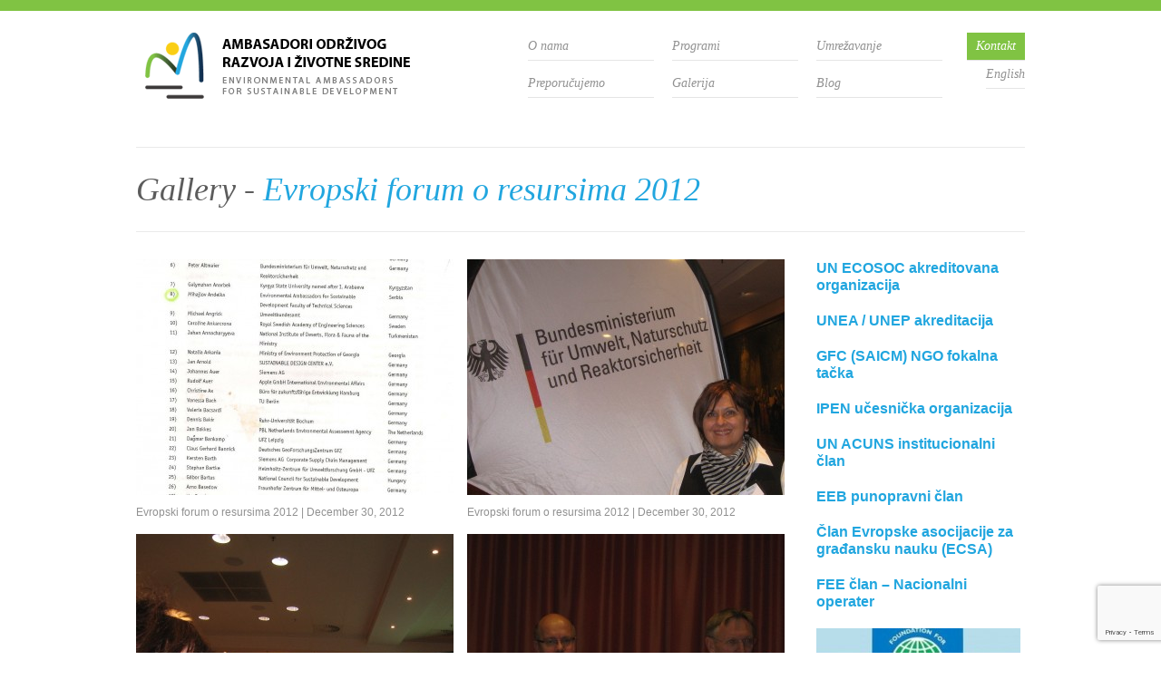

--- FILE ---
content_type: text/html; charset=UTF-8
request_url: https://ambassadors-env.com/gallery/medunarodne-aktivnosti-evropski-forum-o-resursima-2012/
body_size: 40326
content:
<!doctype html>
<!--[if lt IE 7]> <html lang="sr-RS" class="no-js ie6"> <![endif]-->
<!--[if IE 7]>    <html lang="sr-RS" class="no-js ie7"> <![endif]-->
<!--[if IE 8]>    <html lang="sr-RS" class="no-js ie8"> <![endif]-->
<!--[if IE 9]>    <html lang="sr-RS" class="no-js ie9"> <![endif]-->
<!--[if (gt IE 9)|!(IE)]><!--> <html lang="sr-RS" class="no-js"> <!--<![endif]-->
<head>
<meta http-equiv="Content-Type" content="text/html; charset=UTF-8" />
<meta http-equiv="X-UA-Compatible" content="IE=edge,chrome=1">

<title>Evropski forum o resursima 2012</title>

<meta name="viewport" content="width=device-width, initial-scale=1.0">

<link rel="stylesheet" href="https://ambassadors-env.com/wp-content/themes/aorzs/style.css" type="text/css" media="all" />
<link rel="profile" href="http://gmpg.org/xfn/11" />
<link rel="pingback" href="https://ambassadors-env.com/xmlrpc.php" />

<meta name="generator" content="WordPress 5.3.20" />
<meta name="template" content="AORZS 0.1.1" />
<link rel='dns-prefetch' href='//www.google.com' />
<link rel='dns-prefetch' href='//s.w.org' />
<link rel="alternate" type="application/rss+xml" title="Ambasadori održivog razvoja i životne sredine &raquo; Feed" href="https://ambassadors-env.com/feed/" />
<link rel="alternate" type="application/rss+xml" title="Ambasadori održivog razvoja i životne sredine &raquo; Comments Feed" href="https://ambassadors-env.com/comments/feed/" />
		<script type="text/javascript">
			window._wpemojiSettings = {"baseUrl":"https:\/\/s.w.org\/images\/core\/emoji\/12.0.0-1\/72x72\/","ext":".png","svgUrl":"https:\/\/s.w.org\/images\/core\/emoji\/12.0.0-1\/svg\/","svgExt":".svg","source":{"concatemoji":"https:\/\/ambassadors-env.com\/wp-includes\/js\/wp-emoji-release.min.js?ver=5.3.20"}};
			!function(e,a,t){var n,r,o,i=a.createElement("canvas"),p=i.getContext&&i.getContext("2d");function s(e,t){var a=String.fromCharCode;p.clearRect(0,0,i.width,i.height),p.fillText(a.apply(this,e),0,0);e=i.toDataURL();return p.clearRect(0,0,i.width,i.height),p.fillText(a.apply(this,t),0,0),e===i.toDataURL()}function c(e){var t=a.createElement("script");t.src=e,t.defer=t.type="text/javascript",a.getElementsByTagName("head")[0].appendChild(t)}for(o=Array("flag","emoji"),t.supports={everything:!0,everythingExceptFlag:!0},r=0;r<o.length;r++)t.supports[o[r]]=function(e){if(!p||!p.fillText)return!1;switch(p.textBaseline="top",p.font="600 32px Arial",e){case"flag":return s([127987,65039,8205,9895,65039],[127987,65039,8203,9895,65039])?!1:!s([55356,56826,55356,56819],[55356,56826,8203,55356,56819])&&!s([55356,57332,56128,56423,56128,56418,56128,56421,56128,56430,56128,56423,56128,56447],[55356,57332,8203,56128,56423,8203,56128,56418,8203,56128,56421,8203,56128,56430,8203,56128,56423,8203,56128,56447]);case"emoji":return!s([55357,56424,55356,57342,8205,55358,56605,8205,55357,56424,55356,57340],[55357,56424,55356,57342,8203,55358,56605,8203,55357,56424,55356,57340])}return!1}(o[r]),t.supports.everything=t.supports.everything&&t.supports[o[r]],"flag"!==o[r]&&(t.supports.everythingExceptFlag=t.supports.everythingExceptFlag&&t.supports[o[r]]);t.supports.everythingExceptFlag=t.supports.everythingExceptFlag&&!t.supports.flag,t.DOMReady=!1,t.readyCallback=function(){t.DOMReady=!0},t.supports.everything||(n=function(){t.readyCallback()},a.addEventListener?(a.addEventListener("DOMContentLoaded",n,!1),e.addEventListener("load",n,!1)):(e.attachEvent("onload",n),a.attachEvent("onreadystatechange",function(){"complete"===a.readyState&&t.readyCallback()})),(n=t.source||{}).concatemoji?c(n.concatemoji):n.wpemoji&&n.twemoji&&(c(n.twemoji),c(n.wpemoji)))}(window,document,window._wpemojiSettings);
		</script>
		<style type="text/css">
img.wp-smiley,
img.emoji {
	display: inline !important;
	border: none !important;
	box-shadow: none !important;
	height: 1em !important;
	width: 1em !important;
	margin: 0 .07em !important;
	vertical-align: -0.1em !important;
	background: none !important;
	padding: 0 !important;
}
</style>
	<link rel='stylesheet' id='contact-form-7-css'  href='https://ambassadors-env.com/wp-content/plugins/contact-form-7/includes/css/styles.css?ver=5.1.7' type='text/css' media='all' />
<script type='text/javascript' src='https://ambassadors-env.com/wp-includes/js/jquery/jquery.js?ver=1.12.4-wp'></script>
<script type='text/javascript' src='https://ambassadors-env.com/wp-includes/js/jquery/jquery-migrate.min.js?ver=1.4.1'></script>
<link rel='https://api.w.org/' href='https://ambassadors-env.com/wp-json/' />
<link rel="EditURI" type="application/rsd+xml" title="RSD" href="https://ambassadors-env.com/xmlrpc.php?rsd" />
<link rel="wlwmanifest" type="application/wlwmanifest+xml" href="https://ambassadors-env.com/wp-includes/wlwmanifest.xml" /> 
<link rel='prev' title='Rio+20' href='https://ambassadors-env.com/gallery/rio20/' />
<link rel='next' title='ENV.net sastanak, Brisel, januar 2013' href='https://ambassadors-env.com/gallery/env-net-sastanak-brisel-januar-2013/' />
<link rel="canonical" href="https://ambassadors-env.com/gallery/medunarodne-aktivnosti-evropski-forum-o-resursima-2012/" />
<link rel='shortlink' href='https://ambassadors-env.com/?p=621' />
<link rel="alternate" type="application/json+oembed" href="https://ambassadors-env.com/wp-json/oembed/1.0/embed?url=https%3A%2F%2Fambassadors-env.com%2Fgallery%2Fmedunarodne-aktivnosti-evropski-forum-o-resursima-2012%2F" />
<link rel="alternate" type="text/xml+oembed" href="https://ambassadors-env.com/wp-json/oembed/1.0/embed?url=https%3A%2F%2Fambassadors-env.com%2Fgallery%2Fmedunarodne-aktivnosti-evropski-forum-o-resursima-2012%2F&#038;format=xml" />
	<script>
	  (function(i,s,o,g,r,a,m){i['GoogleAnalyticsObject']=r;i[r]=i[r]||function(){
	  (i[r].q=i[r].q||[]).push(arguments)},i[r].l=1*new Date();a=s.createElement(o),
	  m=s.getElementsByTagName(o)[0];a.async=1;a.src=g;m.parentNode.insertBefore(a,m)
	  })(window,document,'script','//www.google-analytics.com/analytics.js','ga');

	  ga('create', 'UA-27914765-8', 'ambassadors-env.com');
	  ga('send', 'pageview');

	</script>
	
</head>

<body class="wordpress ltr en_US parent-theme multisite blog-1 y2026 m01 d22 h14 thursday logged-out singular singular-gallery singular-gallery-621">

	
	<div id="container">

		
		<header id="header" class="cf">

			
                <hgroup id="branding">
                    <h1 id="site-title" class="logo fleft"><a href="https://ambassadors-env.com" title="Ambasadori održivog razvoja i životne sredine"><img src="https://ambassadors-env.com/wp-content/themes/aorzs/images/logo.gif" title="Ambasadori održivog razvoja i životne sredine" alt="Ambasadori održivog razvoja i životne sredine" /></a></h1>
                </hgroup><!-- #branding -->

				
				
	
	<div id="menu-primary" class="menu-container">

			
			<nav class="nav header_nav fright"><ul id="menu-primary-items" class="cf"><ul class="menu-section"><li id="menu-item-119" class="menu-item menu-item-type-post_type menu-item-object-page menu-item-has-children menu-item-119"><a href="https://ambassadors-env.com/o-nama/">O nama</a>
<ul class="sub-menu">
	<li id="menu-item-189" class="menu-item menu-item-type-post_type menu-item-object-page menu-item-189"><a href="https://ambassadors-env.com/o-nama/ciljevi/">Osnovno</a></li>
	<li id="menu-item-349" class="menu-item menu-item-type-post_type menu-item-object-page menu-item-349"><a href="https://ambassadors-env.com/o-nama/statut/">Statut</a></li>
	<li id="menu-item-3144" class="menu-item menu-item-type-custom menu-item-object-custom menu-item-3144"><a href="http://ambassadors-env.com/blog/2013/05/05/aor-spirala-aktivnosti/">AOR oblasti delovanja</a></li>
	<li id="menu-item-190" class="menu-item menu-item-type-post_type menu-item-object-page menu-item-190"><a href="https://ambassadors-env.com/o-nama/organizacija/">Organizacija</a></li>
	<li id="menu-item-355" class="menu-item menu-item-type-post_type menu-item-object-page menu-item-355"><a href="https://ambassadors-env.com/o-nama/poslovnik-o-radu-saveta/">Poslovnik o radu Saveta</a></li>
	<li id="menu-item-350" class="menu-item menu-item-type-post_type menu-item-object-page menu-item-350"><a href="https://ambassadors-env.com/o-nama/reference-od-2012/">Reference od 2012</a></li>
	<li id="menu-item-351" class="menu-item menu-item-type-post_type menu-item-object-page menu-item-351"><a href="https://ambassadors-env.com/o-nama/reference-2004-2011/">Reference 2004-2011</a></li>
	<li id="menu-item-192" class="menu-item menu-item-type-post_type menu-item-object-page menu-item-192"><a href="https://ambassadors-env.com/o-nama/izvestaj-o-radu/">Izveštaj o radu</a></li>
	<li id="menu-item-352" class="menu-item menu-item-type-post_type menu-item-object-page menu-item-352"><a href="https://ambassadors-env.com/o-nama/finansijsko-poslovanje/">Finansijsko poslovanje</a></li>
	<li id="menu-item-191" class="menu-item menu-item-type-post_type menu-item-object-page menu-item-191"><a href="https://ambassadors-env.com/o-nama/clanstvo-i-akreditacija-u-medjunarodnim-organizacijama/">Članstvo i akreditacija u medjunarodnim organizacijama</a></li>
	<li id="menu-item-354" class="menu-item menu-item-type-post_type menu-item-object-page menu-item-354"><a href="https://ambassadors-env.com/o-nama/strateski-i-dugorocni-partneri/">Strateški i dugoročni partneri</a></li>
	<li id="menu-item-193" class="menu-item menu-item-type-post_type menu-item-object-page menu-item-193"><a href="https://ambassadors-env.com/o-nama/obavestenja/">Obaveštenja članovima</a></li>
	<li id="menu-item-141" class="menu-item menu-item-type-post_type menu-item-object-page menu-item-141"><a href="https://ambassadors-env.com/o-nama/upoznajte-tim/">Upoznajte tim</a></li>
</ul>
</li>
<li id="menu-item-120" class="menu-item menu-item-type-post_type menu-item-object-page menu-item-has-children menu-item-120"><a href="https://ambassadors-env.com/preporucujemo/">Preporučujemo</a>
<ul class="sub-menu">
	<li id="menu-item-3105" class="menu-item menu-item-type-custom menu-item-object-custom menu-item-3105"><a href="http://ambassadors-env.com/project">Projekti</a></li>
	<li id="menu-item-5327" class="menu-item menu-item-type-post_type menu-item-object-page menu-item-5327"><a href="https://ambassadors-env.com/prijavite-skolu-za-medunarodni-program-eko-skole/">Prijavite školu za međunarodni program Eko-škole</a></li>
	<li id="menu-item-5331" class="menu-item menu-item-type-post_type menu-item-object-project menu-item-5331"><a href="https://ambassadors-env.com/project/plava-zastava-otvoren-poziv-za-plaze-i-marine-za-dobijanje-medjunarodne-eko-sertifikacije/">MEĐUNARODNA EKO-SERTIFIKACIJA  ZA PLAŽE I MARINE</a></li>
	<li id="menu-item-5332" class="menu-item menu-item-type-post_type menu-item-object-project menu-item-5332"><a href="https://ambassadors-env.com/project/zeleni-kljuc-medunarodna-eko-sertifikacija-turistickih-objekata/">Zeleni ključ -međunarodna eko-sertifikacija turističkih objekata</a></li>
	<li id="menu-item-3104" class="menu-item menu-item-type-post_type menu-item-object-page menu-item-3104"><a href="https://ambassadors-env.com/arhiva-vesti-2/">Arhiva vesti / aktivnosti</a></li>
</ul>
</li>
</ul><ul class="menu-section"><li id="menu-item-122" class="menu-item menu-item-type-post_type menu-item-object-page menu-item-has-children menu-item-122"><a href="https://ambassadors-env.com/programi/">Programi</a>
<ul class="sub-menu">
	<li id="menu-item-188" class="menu-item menu-item-type-post_type menu-item-object-page menu-item-188"><a href="https://ambassadors-env.com/programi/program-strukovnog-obrazovanja/">Program strukovnog obrazovanja</a></li>
	<li id="menu-item-187" class="menu-item menu-item-type-post_type menu-item-object-page menu-item-187"><a href="https://ambassadors-env.com/programi/program-unapredenja-naucnog-inovacionog-istrazivackog-i-strucnog-rada/">Program unapređenja naučnog, inovacionog, istraživačkog i stručnog rada ; naučne i stručne konferencije</a></li>
	<li id="menu-item-186" class="menu-item menu-item-type-post_type menu-item-object-page menu-item-186"><a href="https://ambassadors-env.com/programi/program-obrazovanja/">Program obrazovanja</a></li>
	<li id="menu-item-185" class="menu-item menu-item-type-post_type menu-item-object-page menu-item-185"><a href="https://ambassadors-env.com/programi/program-ekspertize-i-konsaltinga/">Program ekspertize i konsaltinga</a></li>
</ul>
</li>
<li id="menu-item-29" class="menu-item menu-item-type-custom menu-item-object-custom current-menu-ancestor current-menu-parent menu-item-has-children menu-item-29"><a href="http://ambassadors-env.com/gallery">Galerija</a>
<ul class="sub-menu">
	<li id="menu-item-10007" class="menu-item menu-item-type-post_type menu-item-object-gallery menu-item-10007"><a href="https://ambassadors-env.com/gallery/stonogica-iz-sremske-mitrovice/">&#8220;Stonogica&#8221; iz Sremske Mitrovice</a></li>
	<li id="menu-item-9514" class="menu-item menu-item-type-post_type menu-item-object-gallery menu-item-9514"><a href="https://ambassadors-env.com/gallery/ene18-opening/">EnE18-Opening</a></li>
	<li id="menu-item-9513" class="menu-item menu-item-type-post_type menu-item-object-gallery menu-item-9513"><a href="https://ambassadors-env.com/gallery/ene18-panel/">EnE18 – Panel</a></li>
	<li id="menu-item-9601" class="menu-item menu-item-type-post_type menu-item-object-gallery menu-item-9601"><a href="https://ambassadors-env.com/gallery/ene18-unepwed/">EnE18-UNEP@WED</a></li>
	<li id="menu-item-9599" class="menu-item menu-item-type-post_type menu-item-object-gallery menu-item-9599"><a href="https://ambassadors-env.com/gallery/ene18-yre/">EnE18: YRE</a></li>
	<li id="menu-item-9406" class="menu-item menu-item-type-custom menu-item-object-custom menu-item-9406"><a href="http://ambassadors-env.com/gallery/eko-paket-nagrade-2018/">Eko-paket nagrade 2018</a></li>
	<li id="menu-item-9600" class="menu-item menu-item-type-post_type menu-item-object-gallery menu-item-9600"><a href="https://ambassadors-env.com/gallery/ene18-presentationresearch/">EnE18: Presentation/Research</a></li>
	<li id="menu-item-8891" class="menu-item menu-item-type-post_type menu-item-object-gallery menu-item-8891"><a href="https://ambassadors-env.com/gallery/aorserbianvision2017/">AOR@SERBIANVISION2017</a></li>
	<li id="menu-item-8892" class="menu-item menu-item-type-post_type menu-item-object-gallery menu-item-8892"><a href="https://ambassadors-env.com/gallery/skup-20-10-2017/">Skup 20.10.2017.</a></li>
	<li id="menu-item-8212" class="menu-item menu-item-type-custom menu-item-object-custom menu-item-8212"><a href="http://ambassadors-env.com/gallery/ene17-uvodna-obracanja/">EnE17-uvodna obraćanje</a></li>
	<li id="menu-item-8213" class="menu-item menu-item-type-custom menu-item-object-custom menu-item-8213"><a href="http://ambassadors-env.com/gallery/ene17-zelena-planeta/">EnE17-zelena planeta</a></li>
	<li id="menu-item-8218" class="menu-item menu-item-type-custom menu-item-object-custom menu-item-8218"><a href="http://ambassadors-env.com/gallery/ene17-panel-klima/">EnE17-Panel KLIMA</a></li>
	<li id="menu-item-8219" class="menu-item menu-item-type-custom menu-item-object-custom menu-item-8219"><a href="http://ambassadors-env.com/gallery/ene17-mladi-eko-reporteri/">EnE17-Mladi Eko-reporteri</a></li>
	<li id="menu-item-8220" class="menu-item menu-item-type-custom menu-item-object-custom menu-item-8220"><a href="http://ambassadors-env.com/gallery/ene17-prezentacija-radova/">EnE17-prezentacija radova</a></li>
	<li id="menu-item-8034" class="menu-item menu-item-type-custom menu-item-object-custom menu-item-8034"><a href="http://ambassadors-env.com/gallery/eko-paket-05-2017/">Eko-paket, 05-2017</a></li>
	<li id="menu-item-8033" class="menu-item menu-item-type-custom menu-item-object-custom menu-item-8033"><a href="http://ambassadors-env.com/gallery/paracin-11-2016/">Paracin, 11-2016</a></li>
	<li id="menu-item-6910" class="menu-item menu-item-type-custom menu-item-object-custom menu-item-6910"><a href="http://ambassadors-env.com/gallery/2016-tetra-pak-radionice/">2016:Tetra Pak radionice</a></li>
	<li id="menu-item-5789" class="menu-item menu-item-type-custom menu-item-object-custom menu-item-5789"><a href="http://ambassadors-env.com/gallery/eko-paket-2015/">Eko-paket 2015</a></li>
	<li id="menu-item-5446" class="menu-item menu-item-type-custom menu-item-object-custom menu-item-5446"><a href="http://ambassadors-env.com/gallery/dan-voda-2015/">Dan voda 2915.</a></li>
	<li id="menu-item-5324" class="menu-item menu-item-type-post_type menu-item-object-gallery menu-item-5324"><a href="https://ambassadors-env.com/gallery/radisson-blue-green-key-2015/">Radisson Blu – Green Key 2015</a></li>
	<li id="menu-item-4924" class="menu-item menu-item-type-post_type menu-item-object-gallery menu-item-4924"><a href="https://ambassadors-env.com/gallery/eko-skole-12-12-2014/">Eko-škole, 12.12.2014.</a></li>
	<li id="menu-item-5008" class="menu-item menu-item-type-post_type menu-item-object-gallery menu-item-5008"><a href="https://ambassadors-env.com/gallery/eko-skole12-12-2014-deo-2/">Eko-škole,12.12.2014, deo 2</a></li>
	<li id="menu-item-4716" class="menu-item menu-item-type-post_type menu-item-object-gallery menu-item-4716"><a href="https://ambassadors-env.com/gallery/env-net-training-october-20142/">ENV.net trening-Octobar 2014,2</a></li>
	<li id="menu-item-4708" class="menu-item menu-item-type-post_type menu-item-object-gallery menu-item-4708"><a href="https://ambassadors-env.com/gallery/env-net-trening-oktobar-2014/">ENV.net trening-oktobar 2014</a></li>
	<li id="menu-item-4349" class="menu-item menu-item-type-custom menu-item-object-custom menu-item-4349"><a href="http://ambassadors-env.com/en/gallery/copenhagen-2014-fee-ga/">Kopenhagen 2014: FEE GS</a></li>
	<li id="menu-item-4081" class="menu-item menu-item-type-post_type menu-item-object-gallery menu-item-4081"><a href="https://ambassadors-env.com/gallery/ene14env-net-05-06-2014/">EnE14/ENV.net, 05 06 2014</a></li>
	<li id="menu-item-3889" class="menu-item menu-item-type-custom menu-item-object-custom menu-item-3889"><a href="http://ambassadors-env.com/en/gallery/10-05-2014-ekosferci/">10.05.2014.-Ekosferci</a></li>
	<li id="menu-item-3111" class="menu-item menu-item-type-post_type menu-item-object-gallery menu-item-3111"><a href="https://ambassadors-env.com/gallery/1-eko-skola-drinka-pavlovic/">1. Eko-škola : &#8220;Drinka Pavlović&#8221;</a></li>
	<li id="menu-item-3112" class="menu-item menu-item-type-post_type menu-item-object-gallery menu-item-3112"><a href="https://ambassadors-env.com/gallery/15-juni-2013-ada-ciganlija/">15.juni 2013.-Ada Ciganlija</a></li>
	<li id="menu-item-3113" class="menu-item menu-item-type-post_type menu-item-object-gallery menu-item-3113"><a href="https://ambassadors-env.com/gallery/5-juni-2013-godine/">5. juni 2013. godine</a></li>
	<li id="menu-item-3114" class="menu-item menu-item-type-post_type menu-item-object-gallery menu-item-3114"><a href="https://ambassadors-env.com/gallery/eko-vrtic-pcelica-setonjedodela-zelene-zastave/">Ceremonija:Eko-vrtić &#8220;Pčelica&#8221;-Šetonje</a></li>
	<li id="menu-item-3115" class="menu-item menu-item-type-post_type menu-item-object-gallery menu-item-3115"><a href="https://ambassadors-env.com/gallery/ekoloski-kamp-na-goliji-2012/">Ekološki kamp na Goliji, 2012</a></li>
	<li id="menu-item-3116" class="menu-item menu-item-type-post_type menu-item-object-gallery menu-item-3116"><a href="https://ambassadors-env.com/gallery/ene13-env-net-roundtable-2013/">EnE13 / ENV.net Roundtable, 2013</a></li>
	<li id="menu-item-3117" class="menu-item menu-item-type-post_type menu-item-object-gallery menu-item-3117"><a href="https://ambassadors-env.com/gallery/env-net-sastanak-beogradmaj-2013/">ENV.net sastanak, Beograd,maj 2013.</a></li>
	<li id="menu-item-3118" class="menu-item menu-item-type-post_type menu-item-object-gallery menu-item-3118"><a href="https://ambassadors-env.com/gallery/env-net-sastanak-brisel-januar-2013/">ENV.net sastanak, Brisel, januar 2013</a></li>
	<li id="menu-item-3119" class="menu-item menu-item-type-post_type menu-item-object-gallery current-menu-item menu-item-3119"><a href="https://ambassadors-env.com/gallery/medunarodne-aktivnosti-evropski-forum-o-resursima-2012/" aria-current="page">Evropski forum o resursima 2012</a></li>
	<li id="menu-item-3120" class="menu-item menu-item-type-post_type menu-item-object-gallery menu-item-3120"><a href="https://ambassadors-env.com/gallery/fee-monitoring-poseta-juni-2013/">FEE monitoring poseta, juni 2013.</a></li>
	<li id="menu-item-3121" class="menu-item menu-item-type-post_type menu-item-object-gallery menu-item-3121"><a href="https://ambassadors-env.com/gallery/kamp-tara-2013/">Kamp: Tara 2013</a></li>
	<li id="menu-item-3123" class="menu-item menu-item-type-post_type menu-item-object-gallery menu-item-3123"><a href="https://ambassadors-env.com/gallery/sastanak-nac-ionalnog-zirija-za-plavu-zastavu-februar-2013/">Nac.žiri Plave zastave, feb.2013.</a></li>
	<li id="menu-item-3125" class="menu-item menu-item-type-post_type menu-item-object-gallery menu-item-3125"><a href="https://ambassadors-env.com/gallery/rio20/">Rio+20</a></li>
	<li id="menu-item-3126" class="menu-item menu-item-type-post_type menu-item-object-gallery menu-item-3126"><a href="https://ambassadors-env.com/gallery/sa-nastavnicima-i-uciteljimadec-2013/">Sa nastavnicima i učiteljima,dec.2013.</a></li>
	<li id="menu-item-3130" class="menu-item menu-item-type-post_type menu-item-object-gallery menu-item-3130"><a href="https://ambassadors-env.com/gallery/unep-sastancikenijafeb-2013/">UNEP sastanci,Kenija,feb.2013.</a></li>
</ul>
</li>
</ul><ul class="menu-section"><li id="menu-item-3099" class="menu-item menu-item-type-post_type menu-item-object-page menu-item-has-children menu-item-3099"><a href="https://ambassadors-env.com/o-nama/clanstvo-i-akreditacija-u-medjunarodnim-organizacijama/">Umrežavanje</a>
<ul class="sub-menu">
	<li id="menu-item-3133" class="menu-item menu-item-type-post_type menu-item-object-page menu-item-3133"><a href="https://ambassadors-env.com/o-nama/obavestenja/">Članovi</a></li>
	<li id="menu-item-3131" class="menu-item menu-item-type-post_type menu-item-object-project menu-item-3131"><a href="https://ambassadors-env.com/project/razvoj-env-net-na-zapadnom-balkanu-i-turskoj-unapredjivanje-uticaja-na-proces-reformi-u-sektoru-zivotne-sredine-kao-podrska-priblizavanja-evropskoj-uniji/">ENV.net familija</a></li>
	<li id="menu-item-9869" class="menu-item menu-item-type-post_type menu-item-object-page menu-item-9869"><a href="https://ambassadors-env.com/eeb/">EEB familija</a></li>
	<li id="menu-item-3132" class="menu-item menu-item-type-post_type menu-item-object-project menu-item-3132"><a href="https://ambassadors-env.com/project/sektorsko-organizovanje-civilnog-drustva-zivotna-sredina-i-energetika/">SEKO životna sredina i energetika</a></li>
	<li id="menu-item-4395" class="menu-item menu-item-type-post_type menu-item-object-page menu-item-4395"><a href="https://ambassadors-env.com/seko-zivotna-sredina-i-klimatske-promene/">SEKO – životna sredina i klimatske promene</a></li>
	<li id="menu-item-3273" class="menu-item menu-item-type-custom menu-item-object-custom menu-item-3273"><a href="http://ambassadors-env.com/nvo-forum-zivotna-sredina-i-klima-ecf/">EPPA Radna grupa OCD</a></li>
	<li id="menu-item-3156" class="menu-item menu-item-type-custom menu-item-object-custom menu-item-3156"><a href="http://ambassadors-env.com/tacso-familija/">TACSO familija</a></li>
	<li id="menu-item-9219" class="menu-item menu-item-type-custom menu-item-object-custom menu-item-9219"><a href="http://ambassadors-env.com/clan-rg-27-nacionalnog-konventa/">Član RG 27 Nacionalnog konventa</a></li>
	<li id="menu-item-9169" class="menu-item menu-item-type-custom menu-item-object-custom menu-item-9169"><a href="http://ambassadors-env.com/mreza-zelena-stolica/">Mreža Zelena stolica</a></li>
</ul>
</li>
<li id="menu-item-10577" class="menu-item menu-item-type-post_type menu-item-object-page menu-item-10577"><a href="https://ambassadors-env.com/arhiva-vesti-2/">Blog</a></li>
</ul><a class="contact_btn fright" href="https://ambassadors-env.com/kontakt/" title="Kontakt">Kontakt</a><div class="mlp_language_box"><a class="fright" href="https://ambassadors-env.com/en/gallery/european-resources-forum-201/">English</a></div></ul></nav>
			
	</div><!-- #menu-primary .menu-container -->

	

			
		</header><!-- #header -->

		
		
		<div id="main" class="cf" role="main">

			<div class="page_head cf">
				<h1 class="page_title fleft">Gallery  - <span>Evropski forum o resursima 2012</span></h1></div>
			
	
	<aside id="sidebar-primary" class="sidebar-vertical ml35 fright">

		
		<div id="hybrid-nav-menu-2" class="widget nav-menu widget-nav-menu"><div class="widget-wrap widget-inside"><div class="menu-desna-bocna-traka-container"><ul id="menu-desna-bocna-traka" class="nav-menu"><li id="menu-item-7824" class="menu-item menu-item-type-custom menu-item-object-custom menu-item-7824"><a href="http://ambassadors-env.com/en/esosoc-accredited/">UN ECOSOC akreditovana organizacija</a></li><li id="menu-item-7825" class="menu-item menu-item-type-custom menu-item-object-custom menu-item-7825"><a href="http://ambassadors-env.com/en/un-environment-accredited/">UNEA / UNEP akreditacija</a></li><li id="menu-item-7826" class="menu-item menu-item-type-custom menu-item-object-custom menu-item-7826"><a href="http://ambassadors-env.com/en/saicm-national-ngo-focal-point/">GFC (SAICM) NGO fokalna tačka</a></li><li id="menu-item-7827" class="menu-item menu-item-type-custom menu-item-object-custom menu-item-7827"><a href="http://ambassadors-env.com/en/ipen-participating-organisation/">IPEN učesnička organizacija</a></li><li id="menu-item-7828" class="menu-item menu-item-type-custom menu-item-object-custom menu-item-7828"><a href="http://ambassadors-env.com/en/academic-council-on-the-un-system-institutional-member/">UN ACUNS institucionalni član</a></li><li id="menu-item-9868" class="menu-item menu-item-type-post_type menu-item-object-page menu-item-9868"><a href="https://ambassadors-env.com/eeb/">EEB punopravni član</a></li><li id="menu-item-10187" class="menu-item menu-item-type-post_type menu-item-object-page menu-item-10187"><a href="https://ambassadors-env.com/european-citizen-science-association-ecsa-member-organisation/">Član Evropske asocijacije za građansku nauku  (ECSA)</a></li><li id="menu-item-7829" class="menu-item menu-item-type-custom menu-item-object-custom menu-item-7829"><a href="http://ambassadors-env.com/en/foundation-for-environmental-education-fee-member-operator-for-serbia/">FEE član &#8211; Nacionalni operater</a></li><li id="menu-item-7718" class="menu-item menu-item-type-custom menu-item-object-custom menu-item-7718"><a class="tint green_tint" href="http://feeserbia.com/"><img width="225" height="118" src="https://ambassadors-env.com/wp-content/uploads/FEE-Serbia3-300x2301-e1494781026455.jpg" class="attachment-sidebar-thumb size-sidebar-thumb wp-post-image" alt="Fondacija za obrazovanje o životnoj sredini" title="Fondacija za obrazovanje o životnoj sredini" /></a></li></ul></div></div></div>
		
	</aside ><!-- #sidebar-primary.ml35.fright -->

	

	
	<div id="content">

		
		
		<div class="hfeed">

			
	
			
				
					
						
<script type='text/javascript'>
/* <![CDATA[ */
var jQueryColorbox = [];

		jQuery(document).ready(function(){
			// Examples of how to assign the ColorBox event to elements
			jQuery(".gallry_image,a[href$='jpg'],a[href$='jpeg'],a[href$='png'],a[href$='bmp'],a[href$='gif'],a[href$='JPG'],a[href$='JPEG'],a[href$='PNG'],a[href$='BMP'],a[href$='GIF']").colorbox({
				rel:"group",
				maxWidth: "90%",
				maxHeight: "90%",
				current: "image {current} of {total}",
				previous: "previous",
				next: "next",
				close: "close",
				xhrError: "This content failed to load.",
				imgError: "This image failed to load.",
				slideshowStart: "start slideshow",
				slideshowStop: "stop slideshow"
			});
		});;
/* ]]> */
</script>
<script type='text/javascript' src='https://ambassadors-env.com/wp-content/themes/aorzs/js/jquery.colorbox.min.js?ver=1.3.20.1'></script>
<link rel='stylesheet' id='colorbox-css'  href='https://ambassadors-env.com/wp-content/themes/aorzs/css/colorbox.min.css?ver=5.3.20' type='text/css' media='all' />
		<ul class="galleries cf">
							<li>
					<figure>
						<a class="gallry_image" href="https://ambassadors-env.com/wp-content/uploads/ERF-nov-2012.jpg" title="Evropski forum o resursima 2012"><img width="350" height="260" src="https://ambassadors-env.com/wp-content/uploads/ERF-nov-2012-350x260.jpg" class="attachment-gallery-medium size-gallery-medium" alt="" /></a>
						<figcaption class="gallery_meta">
							Evropski forum o resursima 2012 | December 30, 2012						</figcaption>
					</figure>
				</li>
								<li>
					<figure>
						<a class="gallry_image" href="https://ambassadors-env.com/wp-content/uploads/Berlin-sajt.jpg" title="Evropski forum o resursima 2012"><img width="350" height="260" src="https://ambassadors-env.com/wp-content/uploads/Berlin-sajt-350x260.jpg" class="attachment-gallery-medium size-gallery-medium" alt="" /></a>
						<figcaption class="gallery_meta">
							Evropski forum o resursima 2012 | December 30, 2012						</figcaption>
					</figure>
				</li>
								<li>
					<figure>
						<a class="gallry_image" href="https://ambassadors-env.com/wp-content/uploads/Berlin-sajt-2.jpg" title="Evropski forum o resursima 2012"><img width="350" height="260" src="https://ambassadors-env.com/wp-content/uploads/Berlin-sajt-2-350x260.jpg" class="attachment-gallery-medium size-gallery-medium" alt="" /></a>
						<figcaption class="gallery_meta">
							Evropski forum o resursima 2012 | December 30, 2012						</figcaption>
					</figure>
				</li>
								<li>
					<figure>
						<a class="gallry_image" href="https://ambassadors-env.com/wp-content/uploads/Berlin-sajt-11.jpg" title="Evropski forum o resursima 2012"><img width="350" height="260" src="https://ambassadors-env.com/wp-content/uploads/Berlin-sajt-11-350x260.jpg" class="attachment-gallery-medium size-gallery-medium" alt="" /></a>
						<figcaption class="gallery_meta">
							Evropski forum o resursima 2012 | December 30, 2012						</figcaption>
					</figure>
				</li>
						</ul>
			


					
				
			
		</div><!-- .hfeed -->

		
		
	
	</div><!-- #content -->

	<div class="clb"></div>

	
	
	
	
	<aside id="menu-featured" class="menu-container">

			<h4 class="featured_head">See also</h4>

			
			
			<div class="featured_lists cf"><ul id="menu-feautured-items"><ul class="menu-section"><li class="menu-item"><a href="https://ambassadors-env.com/pretraga/?k=Ciljevi održivog razvoja">Ciljevi održivog razvoja</a></li><li class="menu-item"><a href="https://ambassadors-env.com/pretraga/?k=Klimatske promene">Klimatske promene</a></li><li class="menu-item"><a href="https://ambassadors-env.com/pretraga/?k=Biodiverzitet">Biodiverzitet</a></li><li class="menu-item"><a href="https://ambassadors-env.com/pretraga/?k=Cirkularna ekonomija">Cirkularna ekonomija</a></li><li class="menu-item"><a href="https://ambassadors-env.com/pretraga/?k=Energetska efikasnost">Energetska efikasnost</a></li></ul><ul class="menu-section"><li class="menu-item"><a href="https://ambassadors-env.com/pretraga/?k=Hemikalije">Hemikalije</a></li><li class="menu-item"><a href="https://ambassadors-env.com/pretraga/?k=Tekstil">Tekstil</a></li><li class="menu-item"><a href="https://ambassadors-env.com/pretraga/?k=Turizam">Turizam</a></li><li class="menu-item"><a href="https://ambassadors-env.com/pretraga/?k=Vazduh">Vazduh</a></li><li class="menu-item"><a href="https://ambassadors-env.com/pretraga/?k=Voda">Voda</a></li></ul><ul class="menu-section"><li class="menu-item"><a href="https://ambassadors-env.com/pretraga/?k=Zaštita prirode">Zaštita prirode</a></li><li class="menu-item"><a href="https://ambassadors-env.com/pretraga/?k=Resursi">Resursi</a></li><li class="menu-item"><a href="https://ambassadors-env.com/pretraga/?k=Hrana">Hrana</a></li><li class="menu-item"><a href="https://ambassadors-env.com/pretraga/?k=Održiva proizvodnja">Održiva proizvodnja</a></li><li class="menu-item"><a href="https://ambassadors-env.com/pretraga/?k=Održivi razvoj">Održivi razvoj</a></li></ul><ul class="menu-section"><li class="menu-item"><a href="https://ambassadors-env.com/pretraga/?k=Otpad">Otpad</a></li><li class="menu-item"><a href="https://ambassadors-env.com/pretraga/?k=Potrošnja">Potrošnja</a></li><li class="menu-item"><a href="https://ambassadors-env.com/pretraga/?k=Građanska nauka">Građanska nauka</a></li><li class="menu-item"><a href="https://ambassadors-env.com/pretraga/?k=Kultura">Kultura</a></li><li class="menu-item"><a href="https://ambassadors-env.com/pretraga/?k=Obrazovanje">Obrazovanje</a></li></ul><ul class="menu-section"><li class="menu-item"><a href="https://ambassadors-env.com/pretraga/?k=Analiza">Analiza</a></li><li class="menu-item"><a href="https://ambassadors-env.com/pretraga/?k=Istraživanje">Istraživanje</a></li><li class="menu-item"><a href="https://ambassadors-env.com/pretraga/?k=Promocija nauke">Promocija nauke</a></li><li class="menu-item"><a href="https://ambassadors-env.com/pretraga/?k=Žene">Žene</a></li><li class="menu-item"><a href="https://ambassadors-env.com/pretraga/?k=Zagovaranje">Zagovaranje</a></li></ul><ul class="menu-section"><li class="menu-item"><a href="https://ambassadors-env.com/pretraga/?k=Inicijativa">Inicijativa</a></li><li class="menu-item"><a href="https://ambassadors-env.com/pretraga/?k=Monitoring">Monitoring</a></li><li class="menu-item"><a href="https://ambassadors-env.com/pretraga/?k=Agenda 2030">Agenda 2030</a></li><li class="menu-item"><a href="https://ambassadors-env.com/pretraga/?k=UN">UN</a></li><li class="menu-item"><a href="https://ambassadors-env.com/pretraga/?k=EU">EU</a></li></ul></ul></div>
			
	</aside><!-- #menu-featured .menu-container -->

	

				
				
		</div><!-- #main -->

	</div><!-- #container -->

	
	
	<footer id="footer">

		<div class="wrap">

			
			<div class="footer-left-content fleft">
				<a class="footer_logo" href="https://ambassadors-env.com" title="Ambasadori održivog razvoja i životne sredine"><img src="https://ambassadors-env.com/wp-content/themes/aorzs/images/logo.gif" title="Ambasadori održivog razvoja i životne sredine" alt="Ambasadori održivog razvoja i životne sredine" width="250"/></a>
								Email: <a href="mailto:office@ambassadors-env.com" title="office@ambassadors-env.com"> office@ambassadors-env.com </a>			</div><!-- .footer-left-content.fleft -->

			
			<nav class="nav footer_nav cf fleft"><ul id="menu-podnozje" class="menu"><ul class="menu-section"><li id="menu-item-33" class="menu-item menu-item-type-custom menu-item-object-custom menu-item-home menu-item-33"><a href="http://ambassadors-env.com/">Početak</a></li>
<li id="menu-item-128" class="menu-item menu-item-type-post_type menu-item-object-page menu-item-128"><a href="https://ambassadors-env.com/o-nama/">O nama</a></li>
<li id="menu-item-34" class="menu-item menu-item-type-custom menu-item-object-custom menu-item-34"><a href="http://ambassadors-env.com/project">Projekti</a></li>
</ul><ul class="menu-section"><li id="menu-item-35" class="menu-item menu-item-type-custom menu-item-object-custom menu-item-35"><a href="http://ambassadors-env.com/gallery">Galerija</a></li>
<li id="menu-item-3061" class="menu-item menu-item-type-post_type menu-item-object-page menu-item-3061"><a href="https://ambassadors-env.com/o-nama/upoznajte-tim/">Tim</a></li>
<li id="menu-item-3062" class="menu-item menu-item-type-post_type menu-item-object-page menu-item-3062"><a href="https://ambassadors-env.com/o-nama/reference-od-2012/">Reference</a></li>
</ul><ul class="menu-section"><li id="menu-item-3071" class="menu-item menu-item-type-post_type menu-item-object-page menu-item-3071"><a href="https://ambassadors-env.com/arhiva-vesti-2/">Aktivnosti</a></li>
<li id="menu-item-6214" class="menu-item menu-item-type-custom menu-item-object-custom menu-item-6214"><a href="https://www.facebook.com/Ambasadori-Odrzivog-Razvoja-1-862120017235448/">FB &#8211; 1</a></li>
<li id="menu-item-6215" class="menu-item menu-item-type-custom menu-item-object-custom menu-item-6215"><a href="https://www.facebook.com/Ambasadori-Odrzivog-Razvoja-771280106319581/">FB &#8211; 2</a></li>
</ul></ul></nav>
							<div class="footer_social fright">
					<h4 class="social_head">Follow us on social networks</h4>

					<ul class="cf">
						<li><a class="facebook_ico thide" href="https://www.facebook.com/pages/Ambasadori-Odrzivog-Razvoja/771280106319581" title="Follow us on Facebook" target="_blank"><span>Facebook</span></a></li><li><a class="linkedin_ico thide" href="http://www.linkedin.com/groups?gid=4622788&#038;trk=my_groups-b-grp-v" title="Follow us on Linkedin" target="_blank"><span>Linkedin</span></a></li>					</ul>
				</div><!-- .footer_social.fright -->
				
			<div class="footer-bottom-content">
				<div class="copyright">Copyright &#169; 2026 <a class="site-link" href="https://ambassadors-env.com" title="Ambasadori održivog razvoja i životne sredine" rel="home"><span>Ambasadori održivog razvoja i životne sredine</span></a>.

By <a href="http://www.ellectadigital.rs/">Ellecta Interactive</a></div>			</div><!-- .footer-bottom-content -->

			
		</div><!-- .wrap -->

	</footer><!-- #footer -->

	
	
	<script type='text/javascript'>
/* <![CDATA[ */
var wpcf7 = {"apiSettings":{"root":"https:\/\/ambassadors-env.com\/wp-json\/contact-form-7\/v1","namespace":"contact-form-7\/v1"}};
/* ]]> */
</script>
<script type='text/javascript' src='https://ambassadors-env.com/wp-content/plugins/contact-form-7/includes/js/scripts.js?ver=5.1.7'></script>
<script type='text/javascript' src='https://www.google.com/recaptcha/api.js?render=6Leqb-0UAAAAAOjgQTZL44nwnL3D2iQS9yl96VPF&#038;ver=3.0'></script>
<script type='text/javascript' src='https://ambassadors-env.com/wp-includes/js/wp-embed.min.js?ver=5.3.20'></script>
<script type="text/javascript">
( function( grecaptcha, sitekey, actions ) {

	var wpcf7recaptcha = {

		execute: function( action ) {
			grecaptcha.execute(
				sitekey,
				{ action: action }
			).then( function( token ) {
				var forms = document.getElementsByTagName( 'form' );

				for ( var i = 0; i < forms.length; i++ ) {
					var fields = forms[ i ].getElementsByTagName( 'input' );

					for ( var j = 0; j < fields.length; j++ ) {
						var field = fields[ j ];

						if ( 'g-recaptcha-response' === field.getAttribute( 'name' ) ) {
							field.setAttribute( 'value', token );
							break;
						}
					}
				}
			} );
		},

		executeOnHomepage: function() {
			wpcf7recaptcha.execute( actions[ 'homepage' ] );
		},

		executeOnContactform: function() {
			wpcf7recaptcha.execute( actions[ 'contactform' ] );
		},

	};

	grecaptcha.ready(
		wpcf7recaptcha.executeOnHomepage
	);

	document.addEventListener( 'change',
		wpcf7recaptcha.executeOnContactform, false
	);

	document.addEventListener( 'wpcf7submit',
		wpcf7recaptcha.executeOnHomepage, false
	);

} )(
	grecaptcha,
	'6Leqb-0UAAAAAOjgQTZL44nwnL3D2iQS9yl96VPF',
	{"homepage":"homepage","contactform":"contactform"}
);
</script>


</body>
</html>

--- FILE ---
content_type: text/html; charset=utf-8
request_url: https://www.google.com/recaptcha/api2/anchor?ar=1&k=6Leqb-0UAAAAAOjgQTZL44nwnL3D2iQS9yl96VPF&co=aHR0cHM6Ly9hbWJhc3NhZG9ycy1lbnYuY29tOjQ0Mw..&hl=en&v=PoyoqOPhxBO7pBk68S4YbpHZ&size=invisible&anchor-ms=20000&execute-ms=30000&cb=lcmh7m1x4o27
body_size: 48754
content:
<!DOCTYPE HTML><html dir="ltr" lang="en"><head><meta http-equiv="Content-Type" content="text/html; charset=UTF-8">
<meta http-equiv="X-UA-Compatible" content="IE=edge">
<title>reCAPTCHA</title>
<style type="text/css">
/* cyrillic-ext */
@font-face {
  font-family: 'Roboto';
  font-style: normal;
  font-weight: 400;
  font-stretch: 100%;
  src: url(//fonts.gstatic.com/s/roboto/v48/KFO7CnqEu92Fr1ME7kSn66aGLdTylUAMa3GUBHMdazTgWw.woff2) format('woff2');
  unicode-range: U+0460-052F, U+1C80-1C8A, U+20B4, U+2DE0-2DFF, U+A640-A69F, U+FE2E-FE2F;
}
/* cyrillic */
@font-face {
  font-family: 'Roboto';
  font-style: normal;
  font-weight: 400;
  font-stretch: 100%;
  src: url(//fonts.gstatic.com/s/roboto/v48/KFO7CnqEu92Fr1ME7kSn66aGLdTylUAMa3iUBHMdazTgWw.woff2) format('woff2');
  unicode-range: U+0301, U+0400-045F, U+0490-0491, U+04B0-04B1, U+2116;
}
/* greek-ext */
@font-face {
  font-family: 'Roboto';
  font-style: normal;
  font-weight: 400;
  font-stretch: 100%;
  src: url(//fonts.gstatic.com/s/roboto/v48/KFO7CnqEu92Fr1ME7kSn66aGLdTylUAMa3CUBHMdazTgWw.woff2) format('woff2');
  unicode-range: U+1F00-1FFF;
}
/* greek */
@font-face {
  font-family: 'Roboto';
  font-style: normal;
  font-weight: 400;
  font-stretch: 100%;
  src: url(//fonts.gstatic.com/s/roboto/v48/KFO7CnqEu92Fr1ME7kSn66aGLdTylUAMa3-UBHMdazTgWw.woff2) format('woff2');
  unicode-range: U+0370-0377, U+037A-037F, U+0384-038A, U+038C, U+038E-03A1, U+03A3-03FF;
}
/* math */
@font-face {
  font-family: 'Roboto';
  font-style: normal;
  font-weight: 400;
  font-stretch: 100%;
  src: url(//fonts.gstatic.com/s/roboto/v48/KFO7CnqEu92Fr1ME7kSn66aGLdTylUAMawCUBHMdazTgWw.woff2) format('woff2');
  unicode-range: U+0302-0303, U+0305, U+0307-0308, U+0310, U+0312, U+0315, U+031A, U+0326-0327, U+032C, U+032F-0330, U+0332-0333, U+0338, U+033A, U+0346, U+034D, U+0391-03A1, U+03A3-03A9, U+03B1-03C9, U+03D1, U+03D5-03D6, U+03F0-03F1, U+03F4-03F5, U+2016-2017, U+2034-2038, U+203C, U+2040, U+2043, U+2047, U+2050, U+2057, U+205F, U+2070-2071, U+2074-208E, U+2090-209C, U+20D0-20DC, U+20E1, U+20E5-20EF, U+2100-2112, U+2114-2115, U+2117-2121, U+2123-214F, U+2190, U+2192, U+2194-21AE, U+21B0-21E5, U+21F1-21F2, U+21F4-2211, U+2213-2214, U+2216-22FF, U+2308-230B, U+2310, U+2319, U+231C-2321, U+2336-237A, U+237C, U+2395, U+239B-23B7, U+23D0, U+23DC-23E1, U+2474-2475, U+25AF, U+25B3, U+25B7, U+25BD, U+25C1, U+25CA, U+25CC, U+25FB, U+266D-266F, U+27C0-27FF, U+2900-2AFF, U+2B0E-2B11, U+2B30-2B4C, U+2BFE, U+3030, U+FF5B, U+FF5D, U+1D400-1D7FF, U+1EE00-1EEFF;
}
/* symbols */
@font-face {
  font-family: 'Roboto';
  font-style: normal;
  font-weight: 400;
  font-stretch: 100%;
  src: url(//fonts.gstatic.com/s/roboto/v48/KFO7CnqEu92Fr1ME7kSn66aGLdTylUAMaxKUBHMdazTgWw.woff2) format('woff2');
  unicode-range: U+0001-000C, U+000E-001F, U+007F-009F, U+20DD-20E0, U+20E2-20E4, U+2150-218F, U+2190, U+2192, U+2194-2199, U+21AF, U+21E6-21F0, U+21F3, U+2218-2219, U+2299, U+22C4-22C6, U+2300-243F, U+2440-244A, U+2460-24FF, U+25A0-27BF, U+2800-28FF, U+2921-2922, U+2981, U+29BF, U+29EB, U+2B00-2BFF, U+4DC0-4DFF, U+FFF9-FFFB, U+10140-1018E, U+10190-1019C, U+101A0, U+101D0-101FD, U+102E0-102FB, U+10E60-10E7E, U+1D2C0-1D2D3, U+1D2E0-1D37F, U+1F000-1F0FF, U+1F100-1F1AD, U+1F1E6-1F1FF, U+1F30D-1F30F, U+1F315, U+1F31C, U+1F31E, U+1F320-1F32C, U+1F336, U+1F378, U+1F37D, U+1F382, U+1F393-1F39F, U+1F3A7-1F3A8, U+1F3AC-1F3AF, U+1F3C2, U+1F3C4-1F3C6, U+1F3CA-1F3CE, U+1F3D4-1F3E0, U+1F3ED, U+1F3F1-1F3F3, U+1F3F5-1F3F7, U+1F408, U+1F415, U+1F41F, U+1F426, U+1F43F, U+1F441-1F442, U+1F444, U+1F446-1F449, U+1F44C-1F44E, U+1F453, U+1F46A, U+1F47D, U+1F4A3, U+1F4B0, U+1F4B3, U+1F4B9, U+1F4BB, U+1F4BF, U+1F4C8-1F4CB, U+1F4D6, U+1F4DA, U+1F4DF, U+1F4E3-1F4E6, U+1F4EA-1F4ED, U+1F4F7, U+1F4F9-1F4FB, U+1F4FD-1F4FE, U+1F503, U+1F507-1F50B, U+1F50D, U+1F512-1F513, U+1F53E-1F54A, U+1F54F-1F5FA, U+1F610, U+1F650-1F67F, U+1F687, U+1F68D, U+1F691, U+1F694, U+1F698, U+1F6AD, U+1F6B2, U+1F6B9-1F6BA, U+1F6BC, U+1F6C6-1F6CF, U+1F6D3-1F6D7, U+1F6E0-1F6EA, U+1F6F0-1F6F3, U+1F6F7-1F6FC, U+1F700-1F7FF, U+1F800-1F80B, U+1F810-1F847, U+1F850-1F859, U+1F860-1F887, U+1F890-1F8AD, U+1F8B0-1F8BB, U+1F8C0-1F8C1, U+1F900-1F90B, U+1F93B, U+1F946, U+1F984, U+1F996, U+1F9E9, U+1FA00-1FA6F, U+1FA70-1FA7C, U+1FA80-1FA89, U+1FA8F-1FAC6, U+1FACE-1FADC, U+1FADF-1FAE9, U+1FAF0-1FAF8, U+1FB00-1FBFF;
}
/* vietnamese */
@font-face {
  font-family: 'Roboto';
  font-style: normal;
  font-weight: 400;
  font-stretch: 100%;
  src: url(//fonts.gstatic.com/s/roboto/v48/KFO7CnqEu92Fr1ME7kSn66aGLdTylUAMa3OUBHMdazTgWw.woff2) format('woff2');
  unicode-range: U+0102-0103, U+0110-0111, U+0128-0129, U+0168-0169, U+01A0-01A1, U+01AF-01B0, U+0300-0301, U+0303-0304, U+0308-0309, U+0323, U+0329, U+1EA0-1EF9, U+20AB;
}
/* latin-ext */
@font-face {
  font-family: 'Roboto';
  font-style: normal;
  font-weight: 400;
  font-stretch: 100%;
  src: url(//fonts.gstatic.com/s/roboto/v48/KFO7CnqEu92Fr1ME7kSn66aGLdTylUAMa3KUBHMdazTgWw.woff2) format('woff2');
  unicode-range: U+0100-02BA, U+02BD-02C5, U+02C7-02CC, U+02CE-02D7, U+02DD-02FF, U+0304, U+0308, U+0329, U+1D00-1DBF, U+1E00-1E9F, U+1EF2-1EFF, U+2020, U+20A0-20AB, U+20AD-20C0, U+2113, U+2C60-2C7F, U+A720-A7FF;
}
/* latin */
@font-face {
  font-family: 'Roboto';
  font-style: normal;
  font-weight: 400;
  font-stretch: 100%;
  src: url(//fonts.gstatic.com/s/roboto/v48/KFO7CnqEu92Fr1ME7kSn66aGLdTylUAMa3yUBHMdazQ.woff2) format('woff2');
  unicode-range: U+0000-00FF, U+0131, U+0152-0153, U+02BB-02BC, U+02C6, U+02DA, U+02DC, U+0304, U+0308, U+0329, U+2000-206F, U+20AC, U+2122, U+2191, U+2193, U+2212, U+2215, U+FEFF, U+FFFD;
}
/* cyrillic-ext */
@font-face {
  font-family: 'Roboto';
  font-style: normal;
  font-weight: 500;
  font-stretch: 100%;
  src: url(//fonts.gstatic.com/s/roboto/v48/KFO7CnqEu92Fr1ME7kSn66aGLdTylUAMa3GUBHMdazTgWw.woff2) format('woff2');
  unicode-range: U+0460-052F, U+1C80-1C8A, U+20B4, U+2DE0-2DFF, U+A640-A69F, U+FE2E-FE2F;
}
/* cyrillic */
@font-face {
  font-family: 'Roboto';
  font-style: normal;
  font-weight: 500;
  font-stretch: 100%;
  src: url(//fonts.gstatic.com/s/roboto/v48/KFO7CnqEu92Fr1ME7kSn66aGLdTylUAMa3iUBHMdazTgWw.woff2) format('woff2');
  unicode-range: U+0301, U+0400-045F, U+0490-0491, U+04B0-04B1, U+2116;
}
/* greek-ext */
@font-face {
  font-family: 'Roboto';
  font-style: normal;
  font-weight: 500;
  font-stretch: 100%;
  src: url(//fonts.gstatic.com/s/roboto/v48/KFO7CnqEu92Fr1ME7kSn66aGLdTylUAMa3CUBHMdazTgWw.woff2) format('woff2');
  unicode-range: U+1F00-1FFF;
}
/* greek */
@font-face {
  font-family: 'Roboto';
  font-style: normal;
  font-weight: 500;
  font-stretch: 100%;
  src: url(//fonts.gstatic.com/s/roboto/v48/KFO7CnqEu92Fr1ME7kSn66aGLdTylUAMa3-UBHMdazTgWw.woff2) format('woff2');
  unicode-range: U+0370-0377, U+037A-037F, U+0384-038A, U+038C, U+038E-03A1, U+03A3-03FF;
}
/* math */
@font-face {
  font-family: 'Roboto';
  font-style: normal;
  font-weight: 500;
  font-stretch: 100%;
  src: url(//fonts.gstatic.com/s/roboto/v48/KFO7CnqEu92Fr1ME7kSn66aGLdTylUAMawCUBHMdazTgWw.woff2) format('woff2');
  unicode-range: U+0302-0303, U+0305, U+0307-0308, U+0310, U+0312, U+0315, U+031A, U+0326-0327, U+032C, U+032F-0330, U+0332-0333, U+0338, U+033A, U+0346, U+034D, U+0391-03A1, U+03A3-03A9, U+03B1-03C9, U+03D1, U+03D5-03D6, U+03F0-03F1, U+03F4-03F5, U+2016-2017, U+2034-2038, U+203C, U+2040, U+2043, U+2047, U+2050, U+2057, U+205F, U+2070-2071, U+2074-208E, U+2090-209C, U+20D0-20DC, U+20E1, U+20E5-20EF, U+2100-2112, U+2114-2115, U+2117-2121, U+2123-214F, U+2190, U+2192, U+2194-21AE, U+21B0-21E5, U+21F1-21F2, U+21F4-2211, U+2213-2214, U+2216-22FF, U+2308-230B, U+2310, U+2319, U+231C-2321, U+2336-237A, U+237C, U+2395, U+239B-23B7, U+23D0, U+23DC-23E1, U+2474-2475, U+25AF, U+25B3, U+25B7, U+25BD, U+25C1, U+25CA, U+25CC, U+25FB, U+266D-266F, U+27C0-27FF, U+2900-2AFF, U+2B0E-2B11, U+2B30-2B4C, U+2BFE, U+3030, U+FF5B, U+FF5D, U+1D400-1D7FF, U+1EE00-1EEFF;
}
/* symbols */
@font-face {
  font-family: 'Roboto';
  font-style: normal;
  font-weight: 500;
  font-stretch: 100%;
  src: url(//fonts.gstatic.com/s/roboto/v48/KFO7CnqEu92Fr1ME7kSn66aGLdTylUAMaxKUBHMdazTgWw.woff2) format('woff2');
  unicode-range: U+0001-000C, U+000E-001F, U+007F-009F, U+20DD-20E0, U+20E2-20E4, U+2150-218F, U+2190, U+2192, U+2194-2199, U+21AF, U+21E6-21F0, U+21F3, U+2218-2219, U+2299, U+22C4-22C6, U+2300-243F, U+2440-244A, U+2460-24FF, U+25A0-27BF, U+2800-28FF, U+2921-2922, U+2981, U+29BF, U+29EB, U+2B00-2BFF, U+4DC0-4DFF, U+FFF9-FFFB, U+10140-1018E, U+10190-1019C, U+101A0, U+101D0-101FD, U+102E0-102FB, U+10E60-10E7E, U+1D2C0-1D2D3, U+1D2E0-1D37F, U+1F000-1F0FF, U+1F100-1F1AD, U+1F1E6-1F1FF, U+1F30D-1F30F, U+1F315, U+1F31C, U+1F31E, U+1F320-1F32C, U+1F336, U+1F378, U+1F37D, U+1F382, U+1F393-1F39F, U+1F3A7-1F3A8, U+1F3AC-1F3AF, U+1F3C2, U+1F3C4-1F3C6, U+1F3CA-1F3CE, U+1F3D4-1F3E0, U+1F3ED, U+1F3F1-1F3F3, U+1F3F5-1F3F7, U+1F408, U+1F415, U+1F41F, U+1F426, U+1F43F, U+1F441-1F442, U+1F444, U+1F446-1F449, U+1F44C-1F44E, U+1F453, U+1F46A, U+1F47D, U+1F4A3, U+1F4B0, U+1F4B3, U+1F4B9, U+1F4BB, U+1F4BF, U+1F4C8-1F4CB, U+1F4D6, U+1F4DA, U+1F4DF, U+1F4E3-1F4E6, U+1F4EA-1F4ED, U+1F4F7, U+1F4F9-1F4FB, U+1F4FD-1F4FE, U+1F503, U+1F507-1F50B, U+1F50D, U+1F512-1F513, U+1F53E-1F54A, U+1F54F-1F5FA, U+1F610, U+1F650-1F67F, U+1F687, U+1F68D, U+1F691, U+1F694, U+1F698, U+1F6AD, U+1F6B2, U+1F6B9-1F6BA, U+1F6BC, U+1F6C6-1F6CF, U+1F6D3-1F6D7, U+1F6E0-1F6EA, U+1F6F0-1F6F3, U+1F6F7-1F6FC, U+1F700-1F7FF, U+1F800-1F80B, U+1F810-1F847, U+1F850-1F859, U+1F860-1F887, U+1F890-1F8AD, U+1F8B0-1F8BB, U+1F8C0-1F8C1, U+1F900-1F90B, U+1F93B, U+1F946, U+1F984, U+1F996, U+1F9E9, U+1FA00-1FA6F, U+1FA70-1FA7C, U+1FA80-1FA89, U+1FA8F-1FAC6, U+1FACE-1FADC, U+1FADF-1FAE9, U+1FAF0-1FAF8, U+1FB00-1FBFF;
}
/* vietnamese */
@font-face {
  font-family: 'Roboto';
  font-style: normal;
  font-weight: 500;
  font-stretch: 100%;
  src: url(//fonts.gstatic.com/s/roboto/v48/KFO7CnqEu92Fr1ME7kSn66aGLdTylUAMa3OUBHMdazTgWw.woff2) format('woff2');
  unicode-range: U+0102-0103, U+0110-0111, U+0128-0129, U+0168-0169, U+01A0-01A1, U+01AF-01B0, U+0300-0301, U+0303-0304, U+0308-0309, U+0323, U+0329, U+1EA0-1EF9, U+20AB;
}
/* latin-ext */
@font-face {
  font-family: 'Roboto';
  font-style: normal;
  font-weight: 500;
  font-stretch: 100%;
  src: url(//fonts.gstatic.com/s/roboto/v48/KFO7CnqEu92Fr1ME7kSn66aGLdTylUAMa3KUBHMdazTgWw.woff2) format('woff2');
  unicode-range: U+0100-02BA, U+02BD-02C5, U+02C7-02CC, U+02CE-02D7, U+02DD-02FF, U+0304, U+0308, U+0329, U+1D00-1DBF, U+1E00-1E9F, U+1EF2-1EFF, U+2020, U+20A0-20AB, U+20AD-20C0, U+2113, U+2C60-2C7F, U+A720-A7FF;
}
/* latin */
@font-face {
  font-family: 'Roboto';
  font-style: normal;
  font-weight: 500;
  font-stretch: 100%;
  src: url(//fonts.gstatic.com/s/roboto/v48/KFO7CnqEu92Fr1ME7kSn66aGLdTylUAMa3yUBHMdazQ.woff2) format('woff2');
  unicode-range: U+0000-00FF, U+0131, U+0152-0153, U+02BB-02BC, U+02C6, U+02DA, U+02DC, U+0304, U+0308, U+0329, U+2000-206F, U+20AC, U+2122, U+2191, U+2193, U+2212, U+2215, U+FEFF, U+FFFD;
}
/* cyrillic-ext */
@font-face {
  font-family: 'Roboto';
  font-style: normal;
  font-weight: 900;
  font-stretch: 100%;
  src: url(//fonts.gstatic.com/s/roboto/v48/KFO7CnqEu92Fr1ME7kSn66aGLdTylUAMa3GUBHMdazTgWw.woff2) format('woff2');
  unicode-range: U+0460-052F, U+1C80-1C8A, U+20B4, U+2DE0-2DFF, U+A640-A69F, U+FE2E-FE2F;
}
/* cyrillic */
@font-face {
  font-family: 'Roboto';
  font-style: normal;
  font-weight: 900;
  font-stretch: 100%;
  src: url(//fonts.gstatic.com/s/roboto/v48/KFO7CnqEu92Fr1ME7kSn66aGLdTylUAMa3iUBHMdazTgWw.woff2) format('woff2');
  unicode-range: U+0301, U+0400-045F, U+0490-0491, U+04B0-04B1, U+2116;
}
/* greek-ext */
@font-face {
  font-family: 'Roboto';
  font-style: normal;
  font-weight: 900;
  font-stretch: 100%;
  src: url(//fonts.gstatic.com/s/roboto/v48/KFO7CnqEu92Fr1ME7kSn66aGLdTylUAMa3CUBHMdazTgWw.woff2) format('woff2');
  unicode-range: U+1F00-1FFF;
}
/* greek */
@font-face {
  font-family: 'Roboto';
  font-style: normal;
  font-weight: 900;
  font-stretch: 100%;
  src: url(//fonts.gstatic.com/s/roboto/v48/KFO7CnqEu92Fr1ME7kSn66aGLdTylUAMa3-UBHMdazTgWw.woff2) format('woff2');
  unicode-range: U+0370-0377, U+037A-037F, U+0384-038A, U+038C, U+038E-03A1, U+03A3-03FF;
}
/* math */
@font-face {
  font-family: 'Roboto';
  font-style: normal;
  font-weight: 900;
  font-stretch: 100%;
  src: url(//fonts.gstatic.com/s/roboto/v48/KFO7CnqEu92Fr1ME7kSn66aGLdTylUAMawCUBHMdazTgWw.woff2) format('woff2');
  unicode-range: U+0302-0303, U+0305, U+0307-0308, U+0310, U+0312, U+0315, U+031A, U+0326-0327, U+032C, U+032F-0330, U+0332-0333, U+0338, U+033A, U+0346, U+034D, U+0391-03A1, U+03A3-03A9, U+03B1-03C9, U+03D1, U+03D5-03D6, U+03F0-03F1, U+03F4-03F5, U+2016-2017, U+2034-2038, U+203C, U+2040, U+2043, U+2047, U+2050, U+2057, U+205F, U+2070-2071, U+2074-208E, U+2090-209C, U+20D0-20DC, U+20E1, U+20E5-20EF, U+2100-2112, U+2114-2115, U+2117-2121, U+2123-214F, U+2190, U+2192, U+2194-21AE, U+21B0-21E5, U+21F1-21F2, U+21F4-2211, U+2213-2214, U+2216-22FF, U+2308-230B, U+2310, U+2319, U+231C-2321, U+2336-237A, U+237C, U+2395, U+239B-23B7, U+23D0, U+23DC-23E1, U+2474-2475, U+25AF, U+25B3, U+25B7, U+25BD, U+25C1, U+25CA, U+25CC, U+25FB, U+266D-266F, U+27C0-27FF, U+2900-2AFF, U+2B0E-2B11, U+2B30-2B4C, U+2BFE, U+3030, U+FF5B, U+FF5D, U+1D400-1D7FF, U+1EE00-1EEFF;
}
/* symbols */
@font-face {
  font-family: 'Roboto';
  font-style: normal;
  font-weight: 900;
  font-stretch: 100%;
  src: url(//fonts.gstatic.com/s/roboto/v48/KFO7CnqEu92Fr1ME7kSn66aGLdTylUAMaxKUBHMdazTgWw.woff2) format('woff2');
  unicode-range: U+0001-000C, U+000E-001F, U+007F-009F, U+20DD-20E0, U+20E2-20E4, U+2150-218F, U+2190, U+2192, U+2194-2199, U+21AF, U+21E6-21F0, U+21F3, U+2218-2219, U+2299, U+22C4-22C6, U+2300-243F, U+2440-244A, U+2460-24FF, U+25A0-27BF, U+2800-28FF, U+2921-2922, U+2981, U+29BF, U+29EB, U+2B00-2BFF, U+4DC0-4DFF, U+FFF9-FFFB, U+10140-1018E, U+10190-1019C, U+101A0, U+101D0-101FD, U+102E0-102FB, U+10E60-10E7E, U+1D2C0-1D2D3, U+1D2E0-1D37F, U+1F000-1F0FF, U+1F100-1F1AD, U+1F1E6-1F1FF, U+1F30D-1F30F, U+1F315, U+1F31C, U+1F31E, U+1F320-1F32C, U+1F336, U+1F378, U+1F37D, U+1F382, U+1F393-1F39F, U+1F3A7-1F3A8, U+1F3AC-1F3AF, U+1F3C2, U+1F3C4-1F3C6, U+1F3CA-1F3CE, U+1F3D4-1F3E0, U+1F3ED, U+1F3F1-1F3F3, U+1F3F5-1F3F7, U+1F408, U+1F415, U+1F41F, U+1F426, U+1F43F, U+1F441-1F442, U+1F444, U+1F446-1F449, U+1F44C-1F44E, U+1F453, U+1F46A, U+1F47D, U+1F4A3, U+1F4B0, U+1F4B3, U+1F4B9, U+1F4BB, U+1F4BF, U+1F4C8-1F4CB, U+1F4D6, U+1F4DA, U+1F4DF, U+1F4E3-1F4E6, U+1F4EA-1F4ED, U+1F4F7, U+1F4F9-1F4FB, U+1F4FD-1F4FE, U+1F503, U+1F507-1F50B, U+1F50D, U+1F512-1F513, U+1F53E-1F54A, U+1F54F-1F5FA, U+1F610, U+1F650-1F67F, U+1F687, U+1F68D, U+1F691, U+1F694, U+1F698, U+1F6AD, U+1F6B2, U+1F6B9-1F6BA, U+1F6BC, U+1F6C6-1F6CF, U+1F6D3-1F6D7, U+1F6E0-1F6EA, U+1F6F0-1F6F3, U+1F6F7-1F6FC, U+1F700-1F7FF, U+1F800-1F80B, U+1F810-1F847, U+1F850-1F859, U+1F860-1F887, U+1F890-1F8AD, U+1F8B0-1F8BB, U+1F8C0-1F8C1, U+1F900-1F90B, U+1F93B, U+1F946, U+1F984, U+1F996, U+1F9E9, U+1FA00-1FA6F, U+1FA70-1FA7C, U+1FA80-1FA89, U+1FA8F-1FAC6, U+1FACE-1FADC, U+1FADF-1FAE9, U+1FAF0-1FAF8, U+1FB00-1FBFF;
}
/* vietnamese */
@font-face {
  font-family: 'Roboto';
  font-style: normal;
  font-weight: 900;
  font-stretch: 100%;
  src: url(//fonts.gstatic.com/s/roboto/v48/KFO7CnqEu92Fr1ME7kSn66aGLdTylUAMa3OUBHMdazTgWw.woff2) format('woff2');
  unicode-range: U+0102-0103, U+0110-0111, U+0128-0129, U+0168-0169, U+01A0-01A1, U+01AF-01B0, U+0300-0301, U+0303-0304, U+0308-0309, U+0323, U+0329, U+1EA0-1EF9, U+20AB;
}
/* latin-ext */
@font-face {
  font-family: 'Roboto';
  font-style: normal;
  font-weight: 900;
  font-stretch: 100%;
  src: url(//fonts.gstatic.com/s/roboto/v48/KFO7CnqEu92Fr1ME7kSn66aGLdTylUAMa3KUBHMdazTgWw.woff2) format('woff2');
  unicode-range: U+0100-02BA, U+02BD-02C5, U+02C7-02CC, U+02CE-02D7, U+02DD-02FF, U+0304, U+0308, U+0329, U+1D00-1DBF, U+1E00-1E9F, U+1EF2-1EFF, U+2020, U+20A0-20AB, U+20AD-20C0, U+2113, U+2C60-2C7F, U+A720-A7FF;
}
/* latin */
@font-face {
  font-family: 'Roboto';
  font-style: normal;
  font-weight: 900;
  font-stretch: 100%;
  src: url(//fonts.gstatic.com/s/roboto/v48/KFO7CnqEu92Fr1ME7kSn66aGLdTylUAMa3yUBHMdazQ.woff2) format('woff2');
  unicode-range: U+0000-00FF, U+0131, U+0152-0153, U+02BB-02BC, U+02C6, U+02DA, U+02DC, U+0304, U+0308, U+0329, U+2000-206F, U+20AC, U+2122, U+2191, U+2193, U+2212, U+2215, U+FEFF, U+FFFD;
}

</style>
<link rel="stylesheet" type="text/css" href="https://www.gstatic.com/recaptcha/releases/PoyoqOPhxBO7pBk68S4YbpHZ/styles__ltr.css">
<script nonce="0IcyqavPoK0mx5XK4FBvSw" type="text/javascript">window['__recaptcha_api'] = 'https://www.google.com/recaptcha/api2/';</script>
<script type="text/javascript" src="https://www.gstatic.com/recaptcha/releases/PoyoqOPhxBO7pBk68S4YbpHZ/recaptcha__en.js" nonce="0IcyqavPoK0mx5XK4FBvSw">
      
    </script></head>
<body><div id="rc-anchor-alert" class="rc-anchor-alert"></div>
<input type="hidden" id="recaptcha-token" value="[base64]">
<script type="text/javascript" nonce="0IcyqavPoK0mx5XK4FBvSw">
      recaptcha.anchor.Main.init("[\x22ainput\x22,[\x22bgdata\x22,\x22\x22,\[base64]/[base64]/[base64]/[base64]/[base64]/UltsKytdPUU6KEU8MjA0OD9SW2wrK109RT4+NnwxOTI6KChFJjY0NTEyKT09NTUyOTYmJk0rMTxjLmxlbmd0aCYmKGMuY2hhckNvZGVBdChNKzEpJjY0NTEyKT09NTYzMjA/[base64]/[base64]/[base64]/[base64]/[base64]/[base64]/[base64]\x22,\[base64]\\u003d\\u003d\x22,\x22w44tw4/CmcK1wrcew5/[base64]/Ct3vDncKnHcKPXBUDZMOfwo7CtxrCjcKhcMKVwqTChVLDvlgCBsKyLGLCo8KwwokuwobDvGHDg2tkw7dySjTDhMKiKsOjw5fDuQFKTBp4W8K0XcKkMh/[base64]/[base64]/wq/[base64]/CqMKWX2fDkjfDhXnCgnQdw45Eci/Cm8OabcKdw5rCi8Krw4XCg2khNMKmfT/DscK1w77CkTHCiibCiMOia8O+W8Kdw7RTwqHCqB1qImh3w4dPwoxgG3lgc395w5Iaw5hCw43DlVUIG37CosKpw7tfw6sfw7zCnsKKwq3DmsKcesORaA9Xw7pAwq8Gw4UWw5c6wq/DgTbCm1fCi8OSw453KEJywrfDisKwfMOPRXEZwosCMQsiU8OPXiMDS8OsIMO8w4DDs8KjQmzCh8KfXQNxQWZaw5fCgijDgX7Ds0IrT8KERifCmUB5TcKpFsOWEcOTw5vDhMKTHX4fw6rCtcOgw4kNVitNUl7CiyJpw4/CksKfU3HCmGVPLj7DpVzDvcKTIQxRHUjDmH1Iw6wKwo3ClMOdwpnDtHrDvcKWA8Opw6TCmyZ5w6jCg1zDnHMHelbDuSVBwo00NcOfw5sCw6xhwrgHw5IQw6FISsKIw4o4w5LDlR87PQbCm8KCdcK8BMOKw6tFDcOqVxnCl20Awp/CqBnDmGpBw7QUw4sFPikBF13DjBHDvMO6NcOseCnDg8K2w4VRMToHw5/DpMKkVQ7DpzVbwq3DtMK2wpvCqMKBGcKzQW5RfCJlwr85wrpFw6BOwo/DsGfDm2bCpT5Fw7fDu2c4w6hdRWl3w6HCvyHDsMK1IxAIC1jDqVXCmsKCDHjCp8Kiw4RWJTcAwrEBY8KxVsKHwqVuw4QGZsOTS8KlwrlQwqnCkVXCt8KWwoI0d8Kiw4ZmVlnClVp4FMOYesO/DsO4ccK/c1vDsx/DvFjCklrDqwbDqMOdw4B7wpZuwqTCrMKrw4nDk3lPw4sTLMKEw5PCj8KUwqLCvT4QRMKkfMKXw486OTHCkMOfwrYwUcKrZMOfAn3DvMKTw4ReOmVnYzXCrQ3DqMKWCEzDsGJSw7PCohTDuj3DrsK1LGLDqFDCncOfGG0zwrgfw7s2TsOwT0d/w6DCoT3CtsK+FQ/CtlnCvGcFwq7Dj2vDlMO2wo3CgWVHbMK5CsKvw7VUF8Kpw4cqDsKhwpHClF4iSB4YGm3DuxZDwqRHYnoyMAUmw7l6wrPDtTlAOMOMSDDDiz/CsHnDtcKQQcKOw6J5dW4HwrY7B1N/asO7SHEFwovDriJFwoN1RcKjISwiIcO8w7/[base64]/CrRsUw6XCmx5Iw5nCocOqw53DkcKmKG3Cp8KoNyQCwokxwp9jwo/Do3nCny/Dr35MdMKFw5ghYsKlwpACa17DvsOoOixoCsKtw7bDnC/CnwUzJl1bw4TCksOWScO9w65DwqVjwrIEw5NjdsKPw47Du8ObPQnDlMONwr/[base64]/[base64]/eEHDksOTKnZgw48zCiXCn8O/w63DscO3Fl1lw4J/w5bDmwBpw4A0b0/[base64]/[base64]/Dj2RlCXrCiBsiUcKHecO1w4Y8XsKlY8OrQGAmw7jCrcOwQBbCvMKLwpgPTX/Dn8OAw6dgwocDIsONJcKwDg/Cg19ObsKywq/Ckk5nVMOBQcOcw4gRH8Oew7oERWgPwpZtOyLCuMKHw4JNaFLDq0dOIg3DkTAAFcObwozCu1M0w4bDlsKvw5glIMK1w4rDoMOCFcOSw7nDvR3Ds0E6fMKwwq8iw6BzE8Kpwrc3XsKQw6HCuC5WPhzCsCAZb1Fsw4DCh2TDmcKAw6LDpylIA8OZPjDCpAjDvDDDoz/DpxnDh8Kqw47Dji9Sw5FJCsOmwqfCq1jCh8ODQcORw6zDoTwMZlfDi8OcwpnDhUcoA1bDvcKpUsOjwq5owofDtcK2Xm/CinzDkALCocKuwp7Dp0VlcsONLsKqK8OCwo4FwoTCgk3CvsObwpF5NcOwQsOeZsOXccKvw5cCw6Fvw6JDX8O4w7/DjMKGw5BgwpzDusOnwrhhwrg0woYNw4PDrnZOwoQ8w6fDvcKfwoDCn27Cq1nCkSvDnBHDl8OVwoTDlMKDwrlBPB45MlFiZmrCmRrDhcOHw6zDucKuT8Kxw5VOODjCjGVwSCnDq19TDMOeFsKuPRDCpH/CsSTCkm3CgTfCjsOJLkJ1wqjDncO+IGPCs8OTZcOKwrFwwrvDjsO8wo3CgMO4w77DhcO4PcK/UHDDkMKYSncKw5TDmibCl8O+G8Kawqt9wqjCiMORwrwAwrfCkHRME8Kaw4c7KgImF0NMejQNcsOqw61jbC/[base64]/[base64]/MsK7G8OvdsOWBTN3w4zCgsKwJQo0P1hUJzgCeGvDiCM0DMOHSsO2wqnDq8OEZR91ecOGFyQQbsKUw6fDsHlLwpJ0RxfCvBRDTCLDnsOqwp/Cv8KuCyjDn39AOTDCvFTDucKdBGjCjWQBwoPCpsKkwpDDpznDtXklw4TCr8OJwpc7w77DnsOzVMOsNcKrw5XCvMOsERQRAFHCgsOQecKxwoQWOMKDJk3Do8OeB8KhDz7DoX/[base64]/Chj/Dj8ORw4vCninCrsO7Xx19wqEtw4woworDjMOYVjB/wq03woR9XcKSQsOXUsOpWU50U8KzERTDlcOVAMKPTgR5wrPDvcOow4vDkcKJMEEiw7Q8OELDrm7Cs8O3ScKowrLDuT/Dg8OVw4Vgw74wwoRCwpJww4LCtBtnw7scQz5awrjDucO9w67Cu8KlwpXDq8KEw4JEf00KdMKgw5I5bm10PDZ5F0HDisKKwqYELMKbw54qdcK4VVHCjQXDtMKuwpvDon0aw73CmypdBsK1wonDj1MBFMOZPl3DusKUw5XDj8K1LsO/V8OqwrXCuxzDoglyOAjCt8KOUsK0w6rDulDDk8Okw75ow5PDqH/[base64]/CoBnDunXDt151GUwjGsOtw4MAX8KNMSbCusOAwovDgcKoHMOqa8OawqHDgzXCnsObd1pfw6nDsRzChcKlKMOtQMOAw7PDqcKGMMK5w6bCmMOldMOHw7/[base64]/YHjCo8KRCSAFNhtOYsOvP8OSDMOoKR/CscK/HSXDoMK0DsKVw67DpTBcLyFFwo1/ZcOIwrPCkSpZAsK8fgPDg8OMwoBIw7MnIcO4DhLCp0bCiCAnwrklw47DhcOIw4rCgEwAIV1TRcOMGMOCFMOSw7/DvC9Jw7zCjsObfWgYIMOOHcOjwpDDu8OrbDjDqsKYw5IIw50rGDnDqsKOPxLCoGh9w5PCh8KtasKCwpHCn2Qdw5/DisKQWsOGL8KbwqMoKW/[base64]/Dg8OGw7fDoG3CisKOVibDlRrDvE5kcsK0wr4TwqgMwqsGwop9wrAATn9rIkNNdcO6wrPDu8KbRn/Cs07CisOEw59ew7vCr8KPNxPCnXVLWsOlc8KfJAPDsSomIcOtNTTCvErDt2IvwqlMRX3DrwNlw4o3YGPDmGzDtsOUYk3DuRbDnk3DhsKHGVIUVEwFwqtswqgGwrNxSUlGw7vCgsKdw77DlBg/wrp6wr3DmcOpw6YIw57DkcKBIGpcwqtTe29Hw7PCsm8gXMOQwrPCvHB5awvCgUxqw4HCpGlJw5LCn8OSVS0+WT7CnAPDik9LSxoFw4duwoF5CMOJw4PDksKlQmpdwqd0ZU3Ct8O1wr8pwqd/wrXCmFbCjsKMBzbChRJec8OaRS7DhC8dSsKVw5E7KVhIfMOuw4ZiO8KEf8OBE3hBDFHDu8OLQsOzaBfCj8OIBXLCuRzCoTgow4XDsEExYMOJwoLDi34sHBk8w6/CqcOeZAkUEcORFsOsw67CnXDDo8OhZMOjw7F1w7HCmsKNw6HDk3rDiXvDhcObw6zCj2PCl0zCosKOw6w/w45nwoBRVT50w7zDocOvwo0vw7TChsORR8OvwqoRJcOaw5AhB1LCg3VHw7Fhw7Etw5M5wo/[base64]/CgnXDrsKYwqdRwohAw7rDsMKIXWUPWMO+FiXCoDTDrMKOw4ZFZH/[base64]/wrvCrxfDvwPDjsOpE8OnwqfDlU/Ds0/[base64]/N8Onw7ACw6VSwrBRw6fDlR7CvMO0w70iw4/DgGcfw49eWsKMOmHCgMKtw5zDiyPDtsK5woDCk1x1wo5Lwrs/wppFw4UpLsO2AmbDomjCrsOTLF3CiMKqwrvCgsOpFkt8wqbDlwRuTTXDi0vDolc5wqVWwpHDi8OWCDJMwrAFe8KENCvDtU5tXMKXwo/ClALCh8K6wqcFei/ChgR2PVvDqF8iw67DhWt4w7rCksKuT07CqMOsw7bCrDAkEGckwppkLTXDgmVwwqfCisKOwojDtATDtMOMZWvDkXLDikhVOC0Sw5EwbsONLcK4w4nDtwPDvUbDk0JWJSU9wp0dXsKgwqczwqp6HE0eEMKUXXDChcOjZVg+wqfDlmrCrm7Ck2/DkVh3G0clw6AXw7/DjkDDuXXDvMOlw6AJwr3DmB0iLCYVwofCv25VFBZwQzHCsMOiwo4XwpA8wppMLsKGf8Kww6Ijw5drbVTCqMOUwrR/wqPCkTsRw4cQdcK3w53DvcKuZsKiFnbDocKQw4nDgCR5Y3swwpA4EMKTA8K/Zh/ClcOow4TDl8OkWsOKcAJ7QGYbwofCrQ9Dw4fDjQDDgWMdw5rDjMOtw73DiWjCksKTKBI4EcK0w7XDoAVQwqbCp8Oswo3DscK9NTHCiUNXKCBJbw3DgVHCtmjDlkBmwqUXw4TDvcOtXWd5w4rDh8ONw7I2WU7DmcKSeMOXYcOAN8KCwpdbKE0ww5FQw4/DgULDucKnWsKhw47Dj8K4w5nDuDV7d2Rxw5ZZP8KKw6YvJz7DtBvCtMOIw7zDvMK8w5/CosK4KF7DsMK8wqTCmWXCv8OCNnnCvMOow7fDv1HClwgQwpsCw5TDgcOZQFxhKnzCisKYwprDhMKpacOWCsOxLsKJU8K9OsO5UwjClAV1BcKLwqPCn8KCwqzCkT8GCcKewonDl8OkRks/w5XDqMKXBXTCtl48VB/CoCUpacOcTgLDuhRwTXPCmcOGADDCt2UAwrF0OMOsfMKRwo7DgsOYwpsow6nCuDDCh8KRwr7Cm1tyw5nCkMKIwpkbwptnM8KIw5UnL8OnTn8dwqbCtcK5w65iwqFqwprCkMKtZ8OLSMOxXsKNUMKTw78cEg/[base64]/ClFTDmMKMQ8OecGpJZH05wpnCvAVnw4DDs8OeTcOew5/DlGtSw71xWcOkwrccHmJARQLCiX/CvWl+QcOvw4p5ScOIwp8vRAPCrlUQworDisKMP8Kbe8K4N8OxwrrCncKjwqFgwp1MM8OTfhHDoFE2wqDDqzXDkx0qw7MIBMOVwrdcwobDmsOOwo8AZEMkwqzCscOtbnHCrMK0QMKAw6sNw50JKMOHGsOnKsKpw6IwesO3DzbCq24jXRALw7vDuEItwo/DoMKiR8OSc8K3woXDvcOiKV3DjMOkDls8w4XClMOKC8KbBVPDr8KMGw/[base64]/[base64]/CkcKTw51qZcOVMcODwrLCscKEw6cfKsKBWMOFTsOFw4lecMKJPj0+PsKOHirDk8Oew5dVM8OlHCjCgMK8w5nCtMOQwqJ2YRMlUjlawpjCvSdkw60bZCLDtwfClMOWF8KBw7DCqiFZUlfDnW7Di1/DjcOOF8K3wqfCvxXCnxTDlMOHR2U8UsO7KMOnamIbGB5RwpjCr2pMwonCv8KSwrAew4nCrsKRw7o7PHk5FcOgw53DoU5nNcOZaxk/ZiwZw5IqAMOVwrTDuDhiI31BJMOMwoYEwqEywozCrsOTw5EmaMOccsKYORbDrsOsw7pAfMKjBgphaMO/EzDDjwIrw6kJJcO0N8OEwrxseB8vUsK3LC7DkEJYZynChwbCoDhoQMOow7vCtcK1TyJxwpAmwrpPw4xjQA0Ow7MxworCnQPDpcKyIWA0F8OQEGgqwoIPQ2cZIg0zTgcqOsK4ccOIRsOIIiPCpSzDiFBEwrYgSTAMwp/DpcKNw5/Ds8Kof1DDmiZawr9Vw6lidsOdcXHDswEtTcO6KMKzw6zDm8KWDCp/Y8O8a0t2w4LDrV9uKjsLXVMVemM2KsK3MMKMw7FUd8OxUcOkMMOyKMOAPcO7JcK/GMOVw4MKwrs9FcOsw5xtFlEGQQFiecKiPgFZDn1Rwq7Dr8O/[base64]/[base64]/w6TCt1VEwpBpLcKQRMOpJE/Dsm4WEMOLwo/CoTXCosOuY8O/T0oaMlQPw6tbCgTDhUQqwpzDozvCnRN8DSjDpCzClcOYw5oZwofDsMO8CcKZWi5qcMOxwqIEaUXDmcKRacKOwqnCuBZPF8Okw74vW8Kdw5A0UydYwpl/wqHDrmVjfMOEw6TDlsOZc8Ksw7lKwpxkwq1Qw4RnJw8jwqXCjcKoegfCgwwEdMO/OsKhLcO2w7ANVy/DpcO7wp/[base64]/CvSNlwq4hWMKhwp/DhgU4ZUXCokTDpB1XwqnCjTAcMsOkBGDDn0rCkB4JRCfDisKWw4pdf8OoF8KGwp0kwpoNwrNjAHlzw7jDl8KVw7TDiFtBwoXCqhIyJ0B0B8KLw5bCmEPCjG4rwrrDgTMyakUMPMOhLlHCgMOEwp7Dm8K1bF7DvmA0F8KQw517Vm/Cr8KSwpt/HmMIM8Odw6rDlgbDq8OUwolXYEDCtRlawqllw6dGJsK2d03DiE/Cq8OvwqIXwp0LNzPCqsK2d23CosO/w4DDg8KIXwdbXcKAwoLDgEMeVk1iwpcEOzDCmy7CnHptF8OIwqBfw7XCvy7Dm3zCm2bDkVbCgXTDi8K1WsOPfTAAwpMNGQo6w4cJwrBWU8KcPhAeQFA5GhkiwpzCqmDDuirCnsOWw78OwqkAw5zDncKLw6kpSsOSwq/CusOLDA7DnmzDh8KXwqctwogow6spBELCp2lLw4s7XSDCqMOQMsO1dGfCmSQUNsOSw50VM2VGO8Oiw43ClQ8uworDjcKswozDmMOlMS50WsKMwoXCksORByHCp8Kww7HCq3TCvcOQwrDDpcKmwpQXbSnClsKed8OAfATCk8K/w4DCgAoGwrrDow8owpDCsl8AwrvDosO2wol2w5AWwrLDp8KvXsO9wrvDkS8jw7cbwqhgw6zDrMKlwpc9w5pwTMOCYCPCun3Dg8O/w6cZwrgcw4UWw6oJfSxBFsKRMsKWwpxWFmvCsXPCg8OLT2YqD8K+O3Faw4Ajw5nDlsOgw4LDiMKlV8KUMMOxDCzCmMKyAcKWw57Cu8OqC8OJwrPCt1jDmUHCuCDDkxIuA8KYRsOmXxPCg8KHLVBdwp/DpxjCjDpUwqfDucOPw617wpvDq8OdG8OJEsKkBMOgwoslYijCi3FnRFrDosONRRE+J8KQwpgdwq8UVcOgw7R/w70WwpZTX8OUF8KJw5FeBANOw5BBwp/ClsK1T8O5bTvCksO3w4Vxw5HDtcKeRcO1w7LDvMOywrQmw7HCp8OdF0jDjjcDw7DDkcO5WjFrUcKYXUbDqsKDwqhlwrbDucO1wqs7wozDkUpLw4ROwrluwqhJMRDDiTrCqWjCtAnCu8O9alTDqX5BesKnTTzCgcOcw40ZGgREfnFBJ8OKw7zCkcO/M3XDshMREVATfmXCqwZUXDFlQxBXZ8KJPkjDqMOnNMKCwq7DncK7THohTz7Cq8OGYsK/w4jDqF7Dt3LDtcONwrrCnwp+OcKzwpXCpiTCnE/ChMK9wovDisOcTVJ0OnbDl1gXLglbKcO+w6nCnl5wQ2ZWSCfCksKyT8OYYcObFcK9L8OywpRLNRLDk8OVA1jCo8Kjw4gVLMKfw4l2wpTCh2pAw63DgmAeJcOEXsO5fcOMS3nCsiXDuiR8w7XDpB/CsFgsAUHDtMKpLsOaaj/Dv3xbNMKYwolVIhzCuyNew41Qw4rCksOowrVbEn3CozPCiAopw4nDph0nwqHDhX92wqnCr157w6bCjjgjwoIkw5kZwqMwwo5vwrMVcsKYwozDkBbCpMK+E8OXU8KYwo/DkhxzdQcVdcKlw4rCuMO2CsKnwqlCwqEMCSNFwp3DgnsWw7zDgllqwqjDhn9FwoIsw57DllYow4wnwrfCmMKtL1rDrippZ8OBfcKdwqDCm8OsaFgZCMOmw77DnQLDqsKXwpPDlMOZeMK+MxcGWwAfw4PCqFdaw4XDu8KiwoJjwq09wpDCtz/Cq8ONXsK3wocqdzMoFMOwwpUlw63ChsOdwpJAIsK3M8O/ZXDDisK1w6jCmC/Cg8KSWMOff8OdKWUYZRAnwp5Jw4Nmw7XDpgLCjSE3TsOQYy3DoVMHXcKkw43Cvl1ywoXCojVDFGLCslTDqDRgw4g8DsKbSghXwpQMBjA3wpPCpgLChsOJwph4c8ODBsOTT8KPw6MjLcK8w5zDncO7YcOdw6XCh8O/MVbDhMKYw4E/GVHCpzzDuV0AEcOgb2w+w57CoGXCkMO5DHDCjEdaw5BPwqjCiMOVwp/CsMKZKyzCsQ7ChMKOw7LCr8OwY8OZw5UzwqrCusKSAU0jETsTCsKSwobChmvCnnvCrjkpwroiwqvDlcO1CsKbIxDDsk81YsOnwo7Cjk12WSsawovCjktPw5pNamTDvR7Cs14EJ8KCw6rDgMK2w5QBA13Dm8OqwoPCk8K/[base64]/DncKDwokWwrzDrFEkwqNVFnwhUUTCimTCoXwcw6ouS8ODAQoKw7bCsMOPwovDnyACH8KHw4lSaAk4w7/CmcK/wovDncKEw6zClsO6w4PDmcK+SilNw63CkylVDRbDhMOsDcOgw7/DtcOMw7gMw6jCisK8wrHCr8OOHULCoTp3wpXCh2fCqE/[base64]/woJzPwY3AT3Ctzxrw5PCjEY6wonCmsOsw6DCnsKewrDDl2/DgcOgw7LDimTCs0LCoMKJFxZHwpg+RG7CncK9w4PCtGLCmV3DqsOyYxVLwpJLw4R3e30VU3t5dQVlVsKnM8O2V8K4w5XCtHLCmcKNw6IDag1peEXCtWl/wr/[base64]/C8O+w4YNclMEABdlw5JhICPDrCQmw7PDsMKQdDwvbcK4KsKjEC1owqrCu2JbYT9UNcKGwp/DswkJwox7w7VlA1LClnfCssK/HsO6wprCmcO7wq/DmcOZEDHCr8KRZ2/CmMOJwod7wo/DnMKfwqNnUMOPwppNwpEAwpzDlDsFwrJpZsOJwokFeMOjwqDCrcO+w7Y5wqHDsMOnRsKbw6N0wpzCpDclCMKGwpMcw4DDtUjCkWDCthU4wq4IM1vCmm/[base64]/wpAQKhfDkcKPPFLDuMKOwqglaT15w4ZiO8ORw5/CkcOIIVopwpUKJ8Oqwr59DDl4w7lrS1PDr8KrRwTDgksETcONwrnCpMOVwp7DlcOhw6svw4zDscOuwoFKw7zDvsOsw5/CoMOuVjUYw4bCicKiwpXDiT1MHwlxw6HDq8O/MkrDgHnDlsO3TXbCg8OcOMKZwr/DmsOSw4LCn8KMwq5Rw4w/[base64]/DmsO1RSPDgyxtwqN4w7tSwoPCj8Kiw5wKHMKNZzzCtArCjgbCsB/DgXoVw4/DiMKCPTA+w5YaRMOdwq4zOcOdS2V3YsObAcO+YsOawrDCg1LCqnkWJ8KvJjLCoMOfw4XDuEFgw6lQFMOpYMOYw6/DuUN0w4PCvy1rw77CrcKUwpbDj8OGwq7Cq1TDgg9Jw7HDi1LCpMKoEhs9w7HDisOIO3TClsOaw6sYPxnDkFDDoMOmwo/Cmj89worCmgfDucO3w5wIw4MBw63DrE4IPsK0wqzCjjgjEsOiRsKvIQnDssKjUy7CqcK7w6hkwotXYBfCosOcw7ASScOEw7l+e8OmY8OVGMKyCSlaw7c7wpFXw5XDlUXDkhDCv8OjwqPCrsKjaMKww6/Cvg7ChsOtd8OieBIfFCQCGsKfwoDCggwMw6TChkvCnizCggUvwoDDrsKHw5lDMXcow4HClUbDisK8CF4Ww4l+fMKDw5NrwqJjw7rDhU/DgmJMw58nwqVIwpbDh8O2woHClMKLw6osH8K0w4LCozzDvMOvX3LCkVLCj8K+BxDCkMO6QUPCp8KuwpgrGnkTwoXDjDMzT8O+CsO5wqnDrhXCr8KUYcOwwqnDrgFVPSnCoFjDrcKZwooBwq7CgsOkw6HDqjLChsOfw7/CkTN0wqvCvjTDpcKxLzEMPzjDmcO2QgfDr8OQwrIIw6rDjUwgw4kvw7jCsADDocOIw5jCjcKWLcOLBsKwIcKDJMOGw7VpFMKswpjDmzY4V8OWIMOefcKJE8KQGBXDtMOlwqdgQ0XClDzDrcKVw63CnjcWwrtSwofDgT3Cn1NwwoHDjMK4w5/[base64]/CoX7DnnLDvFQzdm8SRxHCk8KWNkQEwrTDvcO6woYkeMOLwrRfFSLCpng8w4zCo8OMw7rCvXoAeDPCq0h/wqsvF8OYwpHCoQDDvMO2w5MjwpQTw4Fpw74mwpvDn8Onw5fCkcOCNMKow6xBw4/CmxYBbsKgOcKPw6PDj8O6wqzDtMKwS8K2w5vCoC9dwp1hwqNSYU/DhV/[base64]/CmsO3wrQ8w7vDkmXDgXTDvEM0w43Dg8Krw7nDscKxw4zCjC8Vw6QRY8KfKW3CpgXDqldYwocrJmAXCsK3wrVOAU4+WH/Cq17CjcKnIMKEZ2DCqWIsw5BFw4rCkk9Pw4cbZx7DmMOGwpBww6fCj8O9ZUYzwrnDt8Kiw55ANcOkw5Zyw57DqsO4wq4jw7x2w6rCn8KVVSnDjBPCp8K4PF5YwqwUGETCtsOpJsKBw4kmw6V9wr3CjMKEw5kTw7PChsOBw6jCjkZ/TBLDnsKPwr/DslZCw4BvwqXCsVJ8wp3Ck3/DiMKdw7RXw73DtcOswr0jOsOmD8OjwoLDhMKVwq13d0c3w7J6w5TDtSLCgidWYT4EaS/CnMOXCMKiwq9MJ8OxecKiXhpqc8KgIDcFw4d8w7ofYsOoTsO+wqjCvmDCvAMhBcKcwqzCjj80YMKAJsOwdD0cw4LDmcOHPhzDt8KLw6w8XXPDp8K2w75HdcKeai3Dp3ZzwoBQwpDDiMO+d8Krwq3CgsKLwqLCvDZSw6jCjcKRTGvCmsKQw5lsdMK/[base64]/wo9eworDqAoVUGHDpE/CpFUoZ3DDuwYOwoPCvC4rF8OiHVpAfsKnwq3Cl8OFw6DDrGApXcKeO8KrecOww44vC8K8WMOkwr/[base64]/Ch8KGw6MBN1QjwpvChMK+OG9KPsKmw7Ifw4BsbwwfTsOowrEdIRtIex0yw6V2AMOKw45owr8LwoDCtcK4w6woNMOofTHDqcOkw5jDq8KLw4pUVsOuZMOOw6zCpDNWXcKEw5DDvMKgwqMiwo/[base64]/cgnCncOmwo/Di8Kuw6LCrx7CqxkAw6fCkcOoXcOGRwbDkETDp3DDuMKbfwBSaEnCnQbDi8KNwr02eCZUwqXDmDIgMwXChU/ChhYncBDCvMKIacKzViBBwqlRN8K/wqY8flltG8OLw7/DuMKLNCcNwrjCpcKCYlYbRsK4O8KQSHjCmkMIw4LCi8Knwo5aAyLDqsKFHsKiJSDCjwHDlMKXTDBgRBfCksK8w6siwp5UZMKUVMKKwrjCh8OlYUEVwq1NdsOqIsKRw6jDok5jNsO3wrtoGCAjK8OEwoTCqDDDicKMw43DrMKxw7/Cj8KPAcK8FhUvdxbDsMKIw5klDMOcw6bCqXvCmcKAw6vCnsKKw4rDlMOhw6fCpcKJwqQ6w7RVwp/CvMKARXrDnMOcBRB2wpcmAT1Xw5jDsE/CsGjDuMKhwpQVYiXCqQ5nw4fCgXTDkcKHUsKue8KAeDjCuMKmUE7DhFFrf8K9T8Oww4Qdw5wFHjF9wrdPw7AxasOOM8O6woF8CcObw73CisKbfCFuw6hEw63DjhFpw4/DiMKqC23DvcKWw5w4BMOzDsK/[base64]/Ci1MeVMOfBMK0wphjDG3CmlLDv1/Cl0/Dr8Kww7N/w6rDiMOiw5h9KRrCuQzDvh1Ww7QJR2XClF3CgMK1w5d2HVk3w6/CrMKow57DscKlEToAw4IgwqlkLCd9ZMKAUzjDs8OSw7/CpsOfw4LDgsOEwoTCljvCiMOPNS3CoSkqPVRbwo/Cm8OALsKkV8KwI0/[base64]/Dm0Zaw6HDkcKzT8O+w5/DhcOVwpLDrcKIwpjDs8KbwqPCrMOgHTJLfRkuwqvDiwQ4VMKLJ8K9NcKjwo9Mwr7DqyMgwrYcwq97wqhCXzklwosEdXYRBMOGecOyLzYmwqXDucKrw5XCrABMQcKVamfCi8O0C8OEVhfCk8KFwp1NN8KeRcKqw4N1T8O+YsOuw58ew7AYwpXDn8Onw4PCtz/DusO0w7FqLMOqJcKHTcOOVG/DqMKHSBddWjErw7c3wp/Du8O0wo42w6PCjUB1w7PCgsOYwpTDr8OUwrvDncKAHMKYMsKUUGUYeMOeL8OeKMKpw7gjwoR9Vy0JKMKcw4w/RcK1w5PCu8OewqYwFmjDpMODVcO1w7/CrE3DvmkOwp1nw6dMwqQwdMOEU8KxwqkiWETCtCrCh1zDhsK4dyI9QRsWwqjDnGk5FMKfwrB9wr9JwpXDkhzDpsO+HMOZXMKHBMKDw5Y7wr5ab21GbxhnwpFLw40fw6RkYhfDi8O1U8Odw5YBwpPCm8OlwrDClmpHwrLDn8KyJ8K1wpTCoMK/FCnCo17Dr8O/wofDm8K8WMO4Rg3CtMKlwrHDvAPCqsOwLxbCj8K2bQMew4cuw6XDq0TDq3TDtsK+w484JWXDsXXDicK6OsKCfcOAZ8OmT3XDrX1qwp9/YcOjFABzJgpbwpPCh8KYCXDDusOFwrjCjsOSRAQeXxfCv8OqAsO8Bjo6NBwdwonDn0dWw5DDm8KHWQQvwpfClcKRwolFw6oqwpTCrEVvw7UjFjtIw6/DoMKxwoXCtDnDvhFaUsKCJ8Ovwq3DicOsw7EIAHtlRFsSUcOYaMKMLcOZL1nCicKtWsK7KMK7w4bDnAfDhSE/fGMhw5HDqsOqHyXCpcKZAxzCn8K8Sw3DuwnDhHDDsl7Cs8Klw5oow7/Ck1phKmDDjsKdXcKiwrURWULCiMKhOTkawqN+ASE8MmI+w7/CkMOJwqREwpzCtcOtHsOhAsKMJAPDtcK3c8OlMsK6wo1EfHjCicOPFcKKAMKywo0SEC9Ewp3DinsVG8O6wqTDnsKpwr5Rw43Dgy1OUi4TJ8KlIsKaw6Mfwo5BT8KxbgkjwqzCulLDglbCjsKvw6/CqsKgwp0iw5tkDsOAw4TClsO5QknCuzpuwpjDoF1wwqsyXMOWBcKjECsmwpdXUMOdwp7CtcKRNcOQAsKLwo9LK2XCnsKcBMKvQcKoJCkEw5dAw6Q3HcOxwqzCpsK5wpR3BsK3Uxg9w4ULw6/CglHDssK9w7hvwqbCrsK3cMKkGcKxMhRcwoEIcRbDuMKzOmR3w7nCpsKvdMOcGDLCkCnDvgMZXMKIeMOnQcK/EsOUXMOvJMKkw6jCvDLDqVzDgMOSREbCrXXCkMKYX8O4wrDDvsOZw4dgw5/Cv0UmBnzClsKxw5rDlT/Ds8OvwrQ9AsK9BsOHQsKuw4NFw7vDi3XDklLCm2PDoxjDoBnDksKgwqw3w5zCvMOYwqZrwpdJwoMXwrQFw5/[base64]/[base64]/DmMKJwqECKsOUwokzEsO9LA1DwpPCtcOZwqTCiQYHRg5IaMKpwp7Dvzddw6Q5fsOrwqEydMKuw7LDpmVIwoUbwp1zwpwAwrDCqUXCrMK1AwXCvHDDhcOHMGbCmsKpID/CjMOrPW4gw4zCqlzDksOQcMKyTg3CtsKvw4PDqMK9wqDDpUBLYyZ0e8KALk9/w6prXsOswr1ldH5tw4vDugQHFmNHw7bDnsKsOsO4w7pZwoBAw5EmwqXChnBpej9UPBdrAW/ChMO+RCs8KFLDpHfDoBvDhcOMOl1XI34CTcKiwqvDhHBCPh0Sw4zCn8OeOMKzw5ABdcK0NQVOHFHChMO9VhjCt2RhVcK1wqTChcKOH8OdHsOFHF7Dn8OUwoPChwzDnklwasKVwqbDs8KOw5psw647w7HCmWXDhzB1JMOMwozCk8KMcDl/ccKSwrxTwrDDmg/CoMK8EkASw5Riwo5jS8KjXwMVPsO/XcOnw7bCojBkwr90wp3DmiAzwp0jw7/Di8OvY8OLw53CtSpaw4dgGxI+w4rDicK9wrzDlMKWe3jDo37Cn8KnXwAQGCTDlcK6DMOYSQ9EGxsSOXPDvsOPOi0KEHZOwr3Du2bDpMOWw5Jhwr/[base64]/CgsOXwo96wqAnwooVbQPCnQfDtyx+O8KfNXLDp8OXGcKdbivCnsKcKsK6QUbDmsK/XgjDtkzDu8O+AMOvMT3CgcKwXEEoa0suVMOrBQUXwrkOW8O+wr1cw7DDh28Vw63ChMKUw7zCtMKbCcKZVyU6YCkqaHzDn8OvI2VnDcKgRknCrsKQw5nDlWoTw6nCusO0QwwKwpk2CMK4Z8KwUSvDg8KywpoRTW/[base64]/wpjCl8ObA8OAa8KDw6nCvW4yCcK5VzfDrlzDvnnDmh8Xw5AOCHXDv8KAwpbDpMKzOsK/WMK/acOWZ8K4GFxaw4Ybe1cpwoTChcOMLCHDjsKnCcO2wpIVwpUyC8OTwpjCv8K/[base64]/DhMO1wrV/KDPDnlbCo07Do8KHwovDrsKsw51iNxXCrTLCpR1eAsK7wrjDhSvCuUPDq2NyB8OXwrQzDB8GKcKvwqQSw77CjMKQw5ttwovDqSc9wqjCqRPCocKcwrlYZWPCvC3DnyXCuBXDv8Ojwr9QwrbDkk16FMKKTAXDiSZgLBjDtwPDvsO1w7vCmsOAwp3DviPDhUIOfcO5wo/[base64]/w5t3Vl5uHgReGMK4w4xlw53Duw5NwrLDiGREXsKaB8OwaMKRUcOuw45sCcOUw7wzwrnDvBwUwqYAA8KWwotrJxsFw78ZFG7Cl3Nyw5oiCcO6w4zDt8K9WW8Fwol/GmDCkyvCqcOXwoQow7sDw4zDgB7Dj8OFwqHCuMKmZiUFw57CnGjCh8O2Zw7Di8O0FsKUwo3DnSPCt8KBVMO5K0zChUdSwqrCrcK/XcKDw7nCrMOZw7LDpRsuw4HCjWAawrpTw7ZpworCusOsHE/Dh21MEAYYYDNvMsOGwr4yWMOnw4d9w43CuMKQQcOSwptjTD4HwrwZGRx0w5w+H8KNAUMdwrvDi8Kpwpc0VMOCScOVw7XCpcKdwoRRwq/DpMKkJMO4wovDnWHCkwQlDMOmFyvCpCvCt059RnjDocOMw7Yfw6QJUsOkUXDCoMOPw6nCgcK/UxnCtMOPwr1cw41pNls3RMObIVFlwrLCsMKiVyJpG01fGcOIesO+GCfCkjAJRMKyHMOtQWEaw4fCosODc8OUwp1ZaHzCvFREYETDrcO9w4vDiBjCsCvDlVDCpsOANRJ5UcKWbj5swpMAwpDCvsO9HsKgNcK4PT5wwq7ChVUWPsKYw7zCpMKDDsK1w4/[base64]/[base64]/DicODw6zCjsOjwpPCkBdKwq0kfMKjw5ALw65ZwrTCshrDvcOjfj3CjcO+dHDCn8KUfWdOFcOWS8OwwqrCo8OuwqvCgUAXJ1vDocK/wo5ZwpXDnUzCssKww6PDm8Oswqwvw5vDr8KVWH7DrgZEFCDDpTZrw6lfJA7DujvCucOvdjzDvcKcwrwWNDx7KMOSDcK1w63DlMKdwo/DpEUfYk3CksOiD8KQwo0dSyfCg8KGwp/DixwtfDXDocKWXMKEw43Coy9iw6hZwojCj8KybMKtw4TDmkbCnwFcw6nDvD0VwozDpsK/wqfChsKNRcODwrnCoUnCo2/CuG57w4jDl3XCq8OLJXsFW8Knw4LChX5dFjfDo8OMKsOBwr/DkyLDkMOBFcOkWT4RSsOFcsODYjQrHsOSKsKwwozCh8KCwoDDjixBw7h7w57DlcOPCMK7UcKKP8OrNcODIMKQw53DvH3CjEPDtlJAOsKQw6DCrsO+wqjDi8KgeMOlwrvDlU4dAjLCmSvDqyJRCcOTw73CqnfDuXlvJsOzw71JwoVEZH3Cll8/[base64]/Cgh/ChMKMHMOww53Dv8OqwqXCqzV8w4LDiD91w4bCjsOywpLCl2lzwpXClV3Cm8OvI8KAwpfCkl87wp0mJU7CpsOZwoI0wrl9amh9w7PDlF5/[base64]/CqsKyX8KJwoIabsKuwpXClsKUeXTCilvCnMKvTsO/w4LCsCHCiBoGHMOsdcKbwoXDhTHDncKFwqnCr8KMwokiBj7ChMOkRGg4Q8Kxwqsfw5YvwqHDqWhrw6d5wr3ColcVbmcAGm3CjsO1ZsKeewULw7hmdMKXwqkHScKIwpYRw7fDl2k9HMKCCF4rI8O4QzfCu17CpcK8ShTDt0c/wqFjDW8hw5jCl1LCiEsJNGgXwqzDiiUbwqJ0wqJ6w7hDKMK7w6HCsCTDs8OXw7/DisOpw5xoL8OZwrR2w58CwpkPV8OKJcK2w4zDvsKpw5PDo0rCpcOmw7PDjMK/w7xYejMnwpDCgU7ClcKsfWZgXsO9VlZRw6DDmsOGw73DnzNHwp49woRMwqnDpcKgHUkvw5zDqMO9WcOEw5RxGDLCrcODPwM7w65RbsKwwrfDhRTCgG3CkMOAOW/[base64]/DlFVfwqMqJsKZD0DDsiJIwpUJworDokPCu8Oiw7dzw5Evw5peVDfDtcOtwr5GRkBbwrXChw3CiMO6BMO6ecOCwrzCjzF6HhVaUjnCrnrDsifDtGvDo0k/Ryk+dsKtGzvCvE/CokHDmMKLw7TDhMO6CsKlwoIwFsOfLMOHwrHCiGXCrzhbIcOWwpECWCZUQ2MvYMOvXWbDh8Oyw5g1w7AIwrxMfQnCmDzCj8OMwo/CkhwewpLCn0x3wp7CjRbDllMFMTbCjcKWw6zCtcOnwpNYw6/CigvCmcO9wqnDqVfCgRrCoMOGYxJnQ8O+w4dXwqHDph5Rw5MJw6h5FcOewrcWcTvDmMKJwqV5w74jacOOTMKdwo1IwpEkw6dgwrLCuALDu8OqT1DDpGRdwqXDmcKYw5BMCWHDhsKMw6Evw4x/[base64]/ChMOUw53Dv8KkwpTDr8OIRMKqBkkew6PCjmVXwpoJQsK+blbCg8Kuw43CuMOdw4/[base64]/DlhbDicOZXsKhw5Z+w5QowrjDocO3w5XDrn/DmMKSFMKvw7HDnMK2dsKzw5cmw7pJw69tEMKJwp9qwq1lf1bCtFvDhsOfTsOLw73Dr0jCnxtRaEfDpsOnw7TDp8Oxw7bCgMKMwprDrSHCnWo+wohWw5DDs8Kqw6XDhsOXwojDllPDv8ONIg5nd3dnw6nDvhLDq8K8bcOIKcOlw4DClsK3FMKhw4/[base64]/CqcKUHHIEw7DDoQLCrsOWfh7Dv8KEUy1uw4oAw4wFw7NXw5ZTZsKxH3/DrsOEPMOOcTZ1w5XDlFTClMO/w7IEw7c/[base64]/[base64]/CuMKiw5fCicOzwpY+DkDCuxXDrQVrw54vw6k/w7vCgkQkwrg3R8KkDsONwpvCqwZ9A8K5GMOFwoVgw5h/w6cXw4rDulwYwp5CPiNcc8OqYcKAwrLDqGQJQ8OBIFp7JWJgEh89w7nCksKyw7Zgw6pISDgeR8K3w41ww7AZw57CjwRcw7nCkGAew7/CpzYxHhA1dh9zYjxqw70Yf8KKbMO3IAHDpETCv8KKw7YVQhHDmUp9wrrChcKNwoXDhcKTw5/Dr8OgwqsOw6zCvAnCssO1TMKawrcww5Bhw6cNGMOzVRLDsDAkwp/Cn8O2VQDCvDZbwoITNsO4w6vChG/CjsKeRijDj8KWZC/DocOBMgnChxbCo04Ga8KOw5Muw7PDq3PDuQ\\u003d\\u003d\x22],null,[\x22conf\x22,null,\x226Leqb-0UAAAAAOjgQTZL44nwnL3D2iQS9yl96VPF\x22,0,null,null,null,0,[21,125,63,73,95,87,41,43,42,83,102,105,109,121],[1017145,971],0,null,null,null,null,0,null,0,null,700,1,null,0,\[base64]/76lBhnEnQkZnOKMAhmv8xEZ\x22,0,0,null,null,1,null,0,1,null,null,null,0],\x22https://ambassadors-env.com:443\x22,null,[3,1,1],null,null,null,1,3600,[\x22https://www.google.com/intl/en/policies/privacy/\x22,\x22https://www.google.com/intl/en/policies/terms/\x22],\x22t7sAvkRV+TV+kL2FXOEuRYspabCC/nyRzwB9RjwdRvA\\u003d\x22,1,0,null,1,1769091901455,0,0,[143,141,119],null,[200,60,121],\x22RC-Zkw5Y0eQr_XUdw\x22,null,null,null,null,null,\x220dAFcWeA4_Y1Ai6niiKykTqeOfHvzgZBHgtJvpGD7iB_UVdqkKPeTKcNzakYdooLkqfMnBTFtqxFYGb2tgl1s2AnL8vU3DgIGmYQ\x22,1769174701374]");
    </script></body></html>

--- FILE ---
content_type: text/plain
request_url: https://www.google-analytics.com/j/collect?v=1&_v=j102&a=130070577&t=pageview&_s=1&dl=https%3A%2F%2Fambassadors-env.com%2Fgallery%2Fmedunarodne-aktivnosti-evropski-forum-o-resursima-2012%2F&ul=en-us%40posix&dt=Evropski%20forum%20o%20resursima%202012&sr=1280x720&vp=1280x720&_u=IEBAAAABAAAAACAAI~&jid=1016695610&gjid=20596853&cid=834042629.1769088301&tid=UA-27914765-8&_gid=772747902.1769088301&_r=1&_slc=1&z=452915364
body_size: -452
content:
2,cG-WG5TX2DBEQ